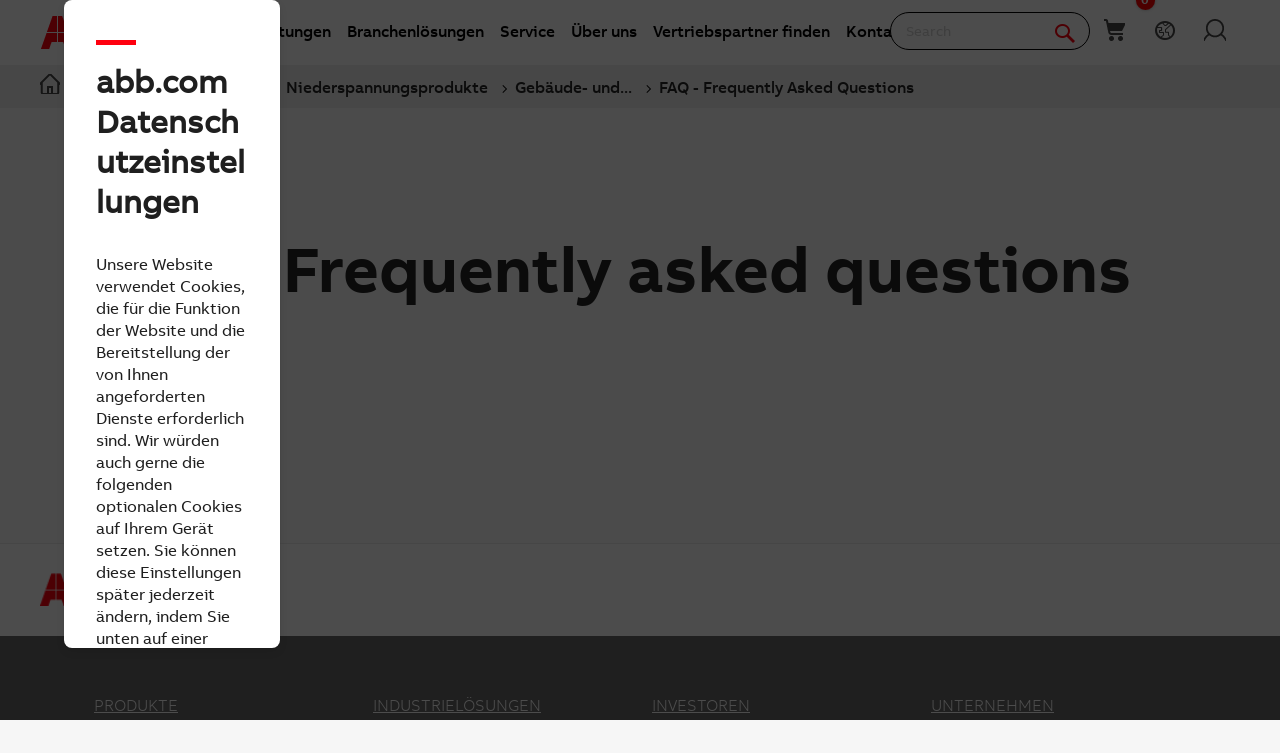

--- FILE ---
content_type: text/html; charset=utf-8
request_url: https://new.abb.com/low-voltage/de/produkte/gebaeudeautomation/support/faq
body_size: 17815
content:

<!DOCTYPE html>
<!--[if IE 7]>                 <html lang="de" class="no-js lt-ie10 lt-ie9 lt-ie8 ie7"> <![endif]-->
<!--[if IE 8]>                 <html lang="de" class="no-js lt-ie10 lt-ie9 ie8"> <![endif]-->
<!--[if IE 9]>                 <html lang="de" class="no-js lt-ie10 ie9"> <![endif]-->
<!--[if (gt IE 9)|(!IE)]><!-->
<html lang="de">
<!--<![endif]-->

<head><script type="text/javascript" src="/ruxitagentjs_ICA7NVfqrux_10329260115094557.js" data-dtconfig="rid=RID_1382240377|rpid=566367859|domain=abb.com|reportUrl=/rb_bf39360wnj|app=df3cf8a6af3c1311|owasp=1|featureHash=ICA7NVfqrux|srsr=10000|rdnt=1|uxrgce=1|cuc=tsb4abfy|mel=100000|expw=1|dpvc=1|lastModification=1769527776474|postfix=tsb4abfy|tp=500,50,0|srbbv=2|agentUri=/ruxitagentjs_ICA7NVfqrux_10329260115094557.js"></script><script type="text/javascript" src="/WebResource.axd?d=DzHrpQl5URXarFHAtrmzFi8Df16IdG9hNWzUlp6P7fQDaBlGvnlPty1I1572xX-pWqUBl3mzByYa1BdbCdCQqGyLtVDSfQevgAdw5rtHtFBLlFn01k43u9NN3Ia1fxD0qQ-2e0zmZxTnSlvXP2lrXa8RPPUM1c4Vl3sxM_D9cFLs_d1L423omUP25H7rCyS60&amp;t=639041571240000000">

</script><script>document.addEventListener('CassieTemplateInitialized', () => { (function(w,d,s,l,i){w[l]=w[l]||[];w[l].push({'gtm.start':new Date().getTime(),event:'gtm.js'});var f=d.getElementsByTagName(s)[0],j=d.createElement(s),dl=l!='dataLayer'?'&l='+l:'';j.async=true;j.src='https://www.googletagmanager.com/gtm.js?id='+i+dl;f.parentNode.insertBefore(j,f);})(window,document,'script','dataLayer','GTM-PVBPDH'); });</script>
                    
      <script type="text/javascript" src="https://www07.abb.com/cdn/v18.7/scripts/jqueryVersions.js"></script>

         <script src='https://www07.abb.com/cdn/javascript/layoutmobile.js?v=639041571080000000' type='text/javascript'></script>
        <link href='https://www07.abb.com/cdn/Fonts/zico-sans-hebrew/zico-sans-hebrew.css?v=639041571160000000' rel='stylesheet' type='text/css'>
        <link href='https://www07.abb.com/cdn/Fonts/abbvoice-korean/abbvoice-korean.css?v=639041571140000000' rel='stylesheet' type='text/css'>
        <script src='https://www07.abb.com/cdn/Cookie/cassie_cookie.js?v=639041571080000000' type='text/javascript'></script>
        
            <script>
                loadScriptWithFallback({
                    widgetProfileId: 2,
                    languageCode: 'de',
                    licenseKey: '0A4C10A0-E26B-4342-87BD-82538D90137C',
                    region: 'irl',
                    environment: 'production',
                    crossDomainConsent: true,
                });
                window.pisSearchUrl = "https://external.productinformation.abb.com/PisWebApi/v1/";
            </script>
        
         <script src="https://assets.adobedtm.com/3f582187d63b/1e168dfae5a1/launch-38768eadc2c2.min.js" async></script>
     
    <style type="text/css">
        
         @font-face{
            font-family:'ABBVoice';
                src:url('https://www07.abb.com/cdn/Fonts/abbvoice/ABBvoice_W_Rg.eot');
                src:url('https://www07.abb.com/cdn/Fonts/abbvoice/ABBvoice_W_Rg.eot?#iefix') format('embedded-opentype'),
                    url('https://www07.abb.com/cdn/Fonts/abbvoice/ABBvoice_W_Rg.woff2') format('woff2'),
                    url('https://www07.abb.com/cdn/Fonts/abbvoice/ABBvoice_W_Rg.woff') format('woff')
            } 
    </style>
    <meta http-equiv="X-UA-Compatible" content="IE=edge,chrome=1,charset=utf-8,text/html" /><meta name="viewport" content="width=device-width, initial-scale=1.0, maximum-scale=1.0" /><title>
	FAQ - Frequently Asked Questions - Gebäude- und Hausautomatisierungslösungen | Support | ABB
</title>
        <link rel="alternate" hreflang="x-default" href="https://new.abb.com/low-voltage/products/building-automation/support/faq" />
<link rel="alternate" hreflang="de" href="https://new.abb.com/low-voltage/de/produkte/gebaeudeautomation/support/faq" />
<link rel="alternate" hreflang="it" href="https://new.abb.com/low-voltage/it/prodotti/home-automation/support/faq" />
<link rel="alternate" hreflang="es" href="https://new.abb.com/low-voltage/es/productos/automatizacion-viviendas-edificios/soporte/faq" />
<link rel="alternate" hreflang="fr" href="https://new.abb.com/low-voltage/fr/produits/home-and-building-automation/support/questions-frequentes" />
<link rel="alternate" hreflang="tr" href="https://new.abb.com/low-voltage/tr/products/akilli-bina-cozumleri/support/sss" />
<link rel="alternate" hreflang="zh" href="https://new.abb.com/low-voltage/zh/products/building-automation/support/FAQ-frequently-asked-questions" />
<link rel="alternate" hreflang="de-CH" href="https://new.abb.com/low-voltage/de-ch/produkte/haus-und-gebaeudeautomation/support/faq---frequently-asked-questions" />
<link rel="alternate" hreflang="it-CH" href="https://new.abb.com/low-voltage/it-ch/prodotti/home-and-building-automation/support/faq-domande-più-frequenti" />
<link rel="alternate" hreflang="fr-CH" href="https://new.abb.com/low-voltage/fr-ch/produits/home-and-building-automation/support/faq---foire-aux-questions" />
<link rel="alternate" hreflang="fr-BE" href="https://new.abb.com/low-voltage/fr-be/produits/home-and-building-automation/support/questions-frequentes" />

         <link rel="stylesheet" type="text/css" href="https://www07.abb.com/cdn/v18.7/css/min.css" />
        <meta name="build" content="2026.0116.1044.1 - BN=local-build, BM=-961060367"/>
        <meta name="timestamp" content="2026-01-30  20:32:48.8"/>
        <meta name="cidpath" content="9AAC189141,9AAC910006"/>
        <link href="/Sitefinity/WebsiteTemplates/AbbBranding/App_Scripts/fifa/components/navigation/navigation.min.css?v=639041571080000000" rel="stylesheet" type="text/css">
    <link rel="icon" href="/cdn/img/favicon.ico" type="image/x-icon" /><link rel="shortcut icon" href="/cdn/img/favicon.ico" type="image/x-icon" /><link rel="icon" type="image/png" sizes="16x16" href="/cdn/img/favicon16-web.png" /><link rel="icon" type="image/png" sizes="32x32" href="/cdn/img/favicon32-web.png" /><link rel="apple-touch-icon-precomposed" sizes="114x114" href="/cdn/img/favicon114_retina.png" /><link rel="apple-touch-icon-precomposed" sizes="72x72" href="/cdn/img/favicon72-ipad.png" /><link rel="apple-touch-icon-precomposed" href="/cdn/img/favicon57-iphone.png" />

    <script>

        var jsLibs = [];
        function isBackend() { return document.getElementsByTagName("body")[0].className.match(/sfPageEditor/) && (typeof requirejs !== 'undefined'); }
        function widgetInit(widget, callback) { if (isBackend()) { callback = callback || function () { }; require([widget], function () { callback(); }); } }
        function dragDropCallback(callback) { if (isBackend()) { callback(); } }
    </script>    
    
        <script>
            var _gaq = _gaq || [];
            function TimeTracker(a, b, c) { return this.MAX_TIME = 6e5, this.category = a, this.variable = b, this.label = c ? c : void 0, this.startTime, this.elapsedTime, this.isDebug = !0, this } TimeTracker.prototype = { startTime: function () { return this.startTime = (new Date).getTime(), this }, endTime: function () { return this.elapsedTime = (new Date).getTime() - this.startTime, this }, debug: function (a) { return this.isDebug = void 0 == a ? !0 : a, this }, send: function (a, b) { if (a = a || this.variable, b = b || this.label, 0 < this.elapsedTime && this.elapsedTime < this.MAX_TIME) { var c = ["_trackTiming", this.category, a, this.elapsedTime, b]; this.isDebug && (c.push(100), window.console && window.console.log && console.log(c)), window._gaq.push(c) } return this } }, window.tt = new TimeTracker("Page", "General Timing"), window.tt.startTime();

            window.atctSettings = {"enableCart":true,"showCartCookieName":"showCart","host":"https://ace.abb.com","getCartOnInit":false,"previewCss":"https://www.abb.com/Sitefinity/WebsiteTemplates/AbbBranding/App_Scripts/requirejs-libs/cart/cartpreviews.css"};
            window.seoSettings = {"enableBreadcrumbSnippet":true};

        </script>
    
    <!--[if lt IE 9]>
        <script type="text/javascript" src="https://www07.abb.com/cdn/v18.7/scripts/min.html5shiv.js"></script>
    <![endif]-->
    
        <script type="text/javascript" data-pin="" src="https://www07.abb.com/cdn/v18.7/scripts/min.head.js"></script>
    
    <link href="/Sitefinity/WebsiteTemplates/AbbBranding/App_Scripts/fifa/components/icons/icons.min.css?v=639041571080000000" rel="stylesheet" type="text/css">
    <link href="/Sitefinity/WebsiteTemplates/AbbBranding/App_Scripts/fifa/components/abbicons-font/abbicons-font.min.css?v=639041571080000000" rel="stylesheet" type="text/css">
    <link href="/Sitefinity/WebsiteTemplates/AbbBranding/App_Scripts/fifa/components/icomoon-font/icomoon-font.min.css?v=639041571080000000" rel="stylesheet" type="text/css">
    <link href="/Sitefinity/WebsiteTemplates/AbbBranding/App_Scripts/fifa/components/reveal/reveal.min.css?v=639041571080000000" rel="stylesheet" type="text/css">
    <link href="/Sitefinity/WebsiteTemplates/AbbBranding/App_Scripts/fifa/components/frame/frame.min.css?v=639041571080000000" rel="stylesheet" type="text/css">
    <link href="/Sitefinity/WebsiteTemplates/AbbBranding/App_Scripts/fifa/components/sections/sections.min.css?v=639041571080000000" rel="stylesheet" type="text/css">
    <link href="/Sitefinity/WebsiteTemplates/AbbBranding/App_Scripts/fifa/components/tabs/tabs.min.css?v=639041571080000000" rel="stylesheet" type="text/css">
    <link href="/Sitefinity/WebsiteTemplates/AbbBranding/App_Scripts/fifa/components/typography/typography.min.css?v=639041571080000000" rel="stylesheet" type="text/css">
    <link href="/Sitefinity/WebsiteTemplates/AbbBranding/App_Scripts/fifa/components/foundation-global/foundation-global.min.css?v=639041571080000000" rel="stylesheet" type="text/css">
    <script src="/Sitefinity/WebsiteTemplates/AbbBranding/App_Scripts/fifa/bower_components/jquery/dist/jquery.min.js?v=639041571080000000" type="text/javascript"></script>
    <script src="/Sitefinity/WebsiteTemplates/AbbBranding/App_Scripts/fifa/components/jquery-custom/jquery-custom.min.js?v=639041571080000000" type="text/javascript"></script>
    
   
        <link rel="stylesheet" type="text/css" href="https://www07.abb.com/cdn/v18.7/css/min-head.css" />
   
        <meta class="elastic" name="content_language" content="de" />
<meta class="elastic" name="content_type" content="Webpage" />
<meta class="elastic" name="company_brand" content="ABB" />
<meta class="elastic" name="theme" content="Product or solution information" />
<meta class="elastic" name="content_site" content="Abbcom" />

    <meta property="og:title" content="FAQ - Frequently Asked Questions" /><meta property="og:description" content="Unser neues FAQ-Tool ist jetzt online. Mit diesem Service bieten wir Ihnen eine neue und schnelle Supportfunktion zu unserem Produktangebot." /><meta property="og:type" content="website" /><meta property="og:site_name" content="Low Voltage Products" /><script type="text/javascript">
var _getCookie = function getCookie(cookieName) {
    var name = cookieName + "=";
    var ca = document.cookie.split(';');
    for (var i = 0; i < ca.length; i++) {
        var c = ca[i];
        while (c.charAt(0) == ' ') c = c.substring(1);
        if (c.indexOf(name) == 0) return c.substring(name.length, c.length);
    }
    return "";
}
</script><script type="text/javascript" src="https://code.jquery.com/jquery-1.12.4.min.js"></script><meta property="og:url" content="https://new.abb.com/low-voltage/de/produkte/gebaeudeautomation/support/faq" /><link rel="canonical" href="https://new.abb.com/low-voltage/de/produkte/gebaeudeautomation/support/faq" /><script type="application/json" id="sf-insight-metadata">
	{"contentMetadata":"{\"Id\":\"d1557be9-c1f4-63c0-9537-ff0000433538\",\"ContentType\":\"Page\",\"Title\":\"FAQ - Frequently Asked Questions\",\"CanonicalTitle\":\"FAQ - Frequently asked questions\",\"Language\":\"de\",\"CreatedOn\":\"2016-10-25T09:01:27.643Z\",\"ModifiedOn\":\"2021-11-15T09:23:07.78Z\",\"SiteId\":\"d1f117e2-c1f4-63c0-9537-ff0000433538\",\"SiteName\":\"Low Voltage Products\",\"PageHierarchies\":[{\"Id\":\"6c5483f3-c1f4-63c0-9537-ff0000433538\",\"Title\":\"ABB\",\"Parent\":{\"Id\":\"6d4e83f3-c1f4-63c0-9537-ff0000433538\",\"Title\":\"company brand\"}},{\"Id\":\"cc9485f3-c1f4-63c0-9537-ff0000433538\",\"Title\":\"en\",\"Parent\":{\"Id\":\"334483f3-c1f4-63c0-9537-ff0000433538\",\"Title\":\"content language\"}},{\"Id\":\"9a4f83f3-c1f4-63c0-9537-ff0000433538\",\"Title\":\"Product or solution information\",\"Parent\":{\"Id\":\"ab4e83f3-c1f4-63c0-9537-ff0000433538\",\"Title\":\"theme\"}},{\"Id\":\"6b6483f3-c1f4-63c0-9537-ff0000433538\",\"Title\":\"Webpage\",\"Parent\":{\"Id\":\"034e83f3-c1f4-63c0-9537-ff0000433538\",\"Title\":\"content type\"}}],\"PageId\":\"d1557be9-c1f4-63c0-9537-ff0000433538\"}","videosMetadata":"[]"}
</script><script type="application/json" id="sf-insight-settings">
	{"apiServerUrl":"https://nl-api.insight.sitefinity.com","apiKey":"2b29e50b-50e1-5ee5-239a-03edf78e6aa4","applicationName":"Website","trackingCookieDomain":"","keepDecTrackingCookieOnTrackingConsentRejection":false,"slidingExpirationForTrackingCookie":false,"maxAgeForTrackingCookieInDays":365,"trackYouTubeVideos":true,"crossDomainTrackingEntries":["edit.abb.com","edit.abb.com/it","edit.abb.com/es","edit.abb.com/gr","edit.abb.com/fr","edit.abb.com/pt","edit.abb.com/hr","edit.abb.com/rs","edit.abb.com/us","edit.abb.com/ca","edit.abb.com/br","edit.abb.com/indian-subcontinent","edit.abb.com/middle-east","edit.abb.com/bg","edit.abb.com/cz","edit.abb.com/ch","edit.abb.com/pl","edit.abb.com/ro","edit.abb.com/de","edit.abb.com/cn","edit.abb.com/jp","edit.abb.com/kr","edit.abb.com/tw","edit.abb.com/no","edit.abb.com/se","edit.abb.com/fi","edit.abb.com/uk","edit.abb.com/dk","edit.abb.com/benelux","edit.abb.com/lv","edit.abb.com/ee","edit.abb.com/ie","edit.abb.com/kz","edit.abb.com/lt","edit.abb.com/at","edit.abb.com/sk","edit.abb.com/si","edit.abb.com/hu","edit.abb.com/mx","edit.abb.com/sg","edit.abb.com/nz","edit.abb.com/au","edit.abb.com/id","edit.abb.com/my","edit.abb.com/ph","edit.abb.com/th","edit.abb.com/vn","edit.abb.com/africa","edit.abb.com/south-america","edit.abb.com/low-voltage","edit.abb.com/medium-voltage","edit.abb.com/drives","edit.abb.com/power-generation","edit.abb.com/products/robotics","edit.abb.com/marine","edit.abb.com/oil-and-gas","edit.abb.com/products/measurement-products","edit.abb.com/water","edit.abb.com/motors-generators","edit.abb.com/ports","edit.abb.com/safety","edit.abb.com/control-systems","edit.abb.com/industrial-software","edit.abb.com/ev-charging","edit.abb.com/ups","edit.abb.com/tr","edit.abb.com/food-beverage","edit.abb.com/buildings","edit.abb.com/power-converters-inverters","edit.abb.com/chemical","edit.abb.com/mining","edit.abb.com/central-america-caribbean","edit.abb.com/power-electronics","edit.abb.com/plc","edit.abb.com/smartlinks","edit.abb.com/process-automation","edit.abb.com/pulp-paper","edit.abb.com/metals","edit.abb.com/cement","edit.abb.com/il","edit.abb.com/mn","edit.abb.com/service","edit.abb.com/windpower","edit.abb.com/life-sciences","edit.abb.com/printing","edit.abb.com/events","edit.abb.com/railway","edit.abb.com/solar","edit.abb.com/data-centers","edit.abb.com/channel-partners","edit.abb.com/control-rooms","new.abb.com/locations","edit.abb.com/offerings","edit.abb.com/news","edit.abb.com/bd","edit.abb.com/contact","edit.abb.com/search","edit.abb.com/privacy-policy","edit.abb.com/privacy-notice","edit.abb.com/engagementsurvey","edit.abb.com/privacy","edit.abb.com/electric-drivetrains","edit.abb.com/battery","edit.abb.com/ability-building-solutions","edit.abb.com/headerfooter"],"strategy":"Persist|True","docsHrefTestExpressions":[".*\\/docs\\/.+\\.{1}.+((\\?|\\\u0026)sfvrsn=.+){1}$",".+((\\?|\\\u0026)sf_dm_key=.+){1}$"],"sessionLengthInMinutes":30,"trackVimeoVideos":true,"useSecureCookies":true}
</script><script type="text/javascript" src="/WebResource.axd?d=[base64]&amp;t=639041571240000000">

</script><script src="https://cdn.insight.sitefinity.com/sdk/sitefinity-insight-client.min.3.1.44.js" crossorigin="" async="async">

</script><link href="/Telerik.Web.UI.WebResource.axd?d=PMrIT5dOWaVYIcpFWUE4nGljqAWZn0MXy8DyZF_FSY0kgTJKQhJJJpUrQTIRp1w1ExMW8otN0GWUCzJyGh4RTyaVlHrE4NXB4e--8rHCW-o4MLlKyU44QZfKqUvwGU2N0&amp;t=638841126637275692&amp;compress=0&amp;_TSM_CombinedScripts_=%3b%3bTelerik.Sitefinity.Resources%2c+Version%3d15.4.8600.0%2c+Culture%3dneutral%2c+PublicKeyToken%3db28c218413bdf563%3ade%3ae647afeb-76be-4c17-a018-38c848f4e9f4%3a7a90d6a" type="text/css" rel="stylesheet" /><link href="/Sitefinity/WebsiteTemplates/AbbBranding/App_Themes/Empty/global/empty.css?v=639041571160000000" type="text/css" rel="stylesheet" /><meta name="description" content="Unser neues FAQ-Tool ist jetzt online. Mit diesem Service bieten wir Ihnen eine neue und schnelle Supportfunktion zu unserem Produktangebot." /><meta name="keywords" content="FAQ, online, Service, Supportfunktion, Produktangebot, Hilfe, schnell" /></head>

<body id="PublicWrapper" class="abbPage sfPublicWrapper roboticsClass">
 <script type="text/javascript">
     $(document).ready(function () {
         if (!window.location.href.includes('products')) {
             if (document.querySelector('link[rel="canonical"]')) {
                 document.querySelector('link[rel="canonical"]').setAttribute("href", window.location.href);
             }
         };
     });
 </script>
    
        <input id="CurrentCultureName" type="hidden" value="de" />
        <input id="CurrentSiteContext" type="hidden" value="low-voltage" />
        <input id="TemporaryCareers_CurrentCultureTwoLetterName" type="hidden" value="de" />
        <input id="CID" type="hidden" value="9AAC189141" />
    

     <form method="post" action="./faq" id="ctl02" class="templateForm">
<div class="aspNetHidden">
<input type="hidden" name="ctl34_TSM" id="ctl34_TSM" value="" />
<input type="hidden" name="ctl35_TSSM" id="ctl35_TSSM" value="" />
<input type="hidden" name="__EVENTTARGET" id="__EVENTTARGET" value="" />
<input type="hidden" name="__EVENTARGUMENT" id="__EVENTARGUMENT" value="" />
<input type="hidden" name="__VIEWSTATE" id="__VIEWSTATE" value="OOtm+6CLwszyTWjCjHiANzF1A2DkgZsT/fj3qP7AvYw+Q8OiFyXwHp0icsoMS5RhOKGLmkebeGu9GeQ+3ffZQxrM6Rbtf/pjwp1RSiqctE8=" />
</div>

<script type="text/javascript">
//<![CDATA[
var theForm = document.forms['ctl02'];
if (!theForm) {
    theForm = document.ctl02;
}
function __doPostBack(eventTarget, eventArgument) {
    if (!theForm.onsubmit || (theForm.onsubmit() != false)) {
        theForm.__EVENTTARGET.value = eventTarget;
        theForm.__EVENTARGUMENT.value = eventArgument;
        theForm.submit();
    }
}
//]]>
</script>


<script src="/WebResource.axd?d=pynGkmcFUV13He1Qd6_TZBBVpBCnsTOLeWhafdNeY27y1yAEfCux2PIVaHgvCu_9R_tDSUieRgQ5SKiwF2HTkg2&amp;t=638945763649044494" type="text/javascript"></script>


<script type="text/javascript">
//<![CDATA[
var __cultureInfo = {"name":"de","numberFormat":{"CurrencyDecimalDigits":2,"CurrencyDecimalSeparator":",","IsReadOnly":true,"CurrencyGroupSizes":[3],"NumberGroupSizes":[3],"PercentGroupSizes":[3],"CurrencyGroupSeparator":".","CurrencySymbol":"€","NaNSymbol":"NaN","CurrencyNegativePattern":8,"NumberNegativePattern":1,"PercentPositivePattern":0,"PercentNegativePattern":0,"NegativeInfinitySymbol":"-∞","NegativeSign":"-","NumberDecimalDigits":2,"NumberDecimalSeparator":",","NumberGroupSeparator":".","CurrencyPositivePattern":3,"PositiveInfinitySymbol":"∞","PositiveSign":"+","PercentDecimalDigits":2,"PercentDecimalSeparator":",","PercentGroupSeparator":".","PercentSymbol":"%","PerMilleSymbol":"‰","NativeDigits":["0","1","2","3","4","5","6","7","8","9"],"DigitSubstitution":1},"dateTimeFormat":{"AMDesignator":"","Calendar":{"MinSupportedDateTime":"\/Date(-62135596800000)\/","MaxSupportedDateTime":"\/Date(253402297199999)\/","AlgorithmType":1,"CalendarType":1,"Eras":[1],"TwoDigitYearMax":2029,"IsReadOnly":true},"DateSeparator":".","FirstDayOfWeek":1,"CalendarWeekRule":2,"FullDateTimePattern":"dddd, d. MMMM yyyy HH:mm:ss","LongDatePattern":"dddd, d. MMMM yyyy","LongTimePattern":"HH:mm:ss","MonthDayPattern":"d. MMMM","PMDesignator":"","RFC1123Pattern":"ddd, dd MMM yyyy HH\u0027:\u0027mm\u0027:\u0027ss \u0027GMT\u0027","ShortDatePattern":"dd.MM.yyyy","ShortTimePattern":"HH:mm","SortableDateTimePattern":"yyyy\u0027-\u0027MM\u0027-\u0027dd\u0027T\u0027HH\u0027:\u0027mm\u0027:\u0027ss","TimeSeparator":":","UniversalSortableDateTimePattern":"yyyy\u0027-\u0027MM\u0027-\u0027dd HH\u0027:\u0027mm\u0027:\u0027ss\u0027Z\u0027","YearMonthPattern":"MMMM yyyy","AbbreviatedDayNames":["So","Mo","Di","Mi","Do","Fr","Sa"],"ShortestDayNames":["So","Mo","Di","Mi","Do","Fr","Sa"],"DayNames":["Sonntag","Montag","Dienstag","Mittwoch","Donnerstag","Freitag","Samstag"],"AbbreviatedMonthNames":["Jan","Feb","Mrz","Apr","Mai","Jun","Jul","Aug","Sep","Okt","Nov","Dez",""],"MonthNames":["Januar","Februar","März","April","Mai","Juni","Juli","August","September","Oktober","November","Dezember",""],"IsReadOnly":true,"NativeCalendarName":"Gregorianischer Kalender","AbbreviatedMonthGenitiveNames":["Jan","Feb","Mrz","Apr","Mai","Jun","Jul","Aug","Sep","Okt","Nov","Dez",""],"MonthGenitiveNames":["Januar","Februar","März","April","Mai","Juni","Juli","August","September","Oktober","November","Dezember",""]},"eras":[1,"n. Chr.",null,0]};//]]>
</script>

<script src="/Telerik.Web.UI.WebResource.axd?_TSM_HiddenField_=ctl34_TSM&amp;compress=2&amp;_TSM_CombinedScripts_=%3b%3bSystem.Web.Extensions%2c+Version%3d4.0.0.0%2c+Culture%3dneutral%2c+PublicKeyToken%3d31bf3856ad364e35%3ade%3aa8328cc8-0a99-4e41-8fe3-b58afac64e45%3aea597d4b%3ab25378d2%3bTelerik.Sitefinity.Resources%3ade%3ae647afeb-76be-4c17-a018-38c848f4e9f4%3a924d9595" type="text/javascript"></script>
<script src="/cdn/javascript/Megamenu/megaMenu.min.js?v=639041571140000000" type="text/javascript"></script>
<script src="/cdn/javascript/Megafooter/megaFooter.min.js?v=639041571140000000" type="text/javascript"></script>
<div class="aspNetHidden">

	<input type="hidden" name="__VIEWSTATEGENERATOR" id="__VIEWSTATEGENERATOR" value="2736451E" />
</div><script type="text/javascript">
//<![CDATA[
Sys.WebForms.PageRequestManager._initialize('ctl00$ctl34', 'ctl02', [], [], [], 90, 'ctl00');
//]]>
</script>
<input type="hidden" name="ctl00$ctl34" id="ctl34" />
<script type="text/javascript">
//<![CDATA[
Sys.Application.setServerId("ctl34", "ctl00$ctl34");
Sys.Application._enableHistoryInScriptManager();
//]]>
</script>

        <div class="backendWrapper">
            






             <section class="templateHeaderSection">
                 <header data-elastic-exclude class="abb-page__header abb-page__header--sticky floating-header">
                <nav class="abb-nav headerWrapperInner" data-abb-navigation="" data-tracking-category="Flyout" data-tracking-enabled="true">
                    <div class=" abb-nav__head">
                        <a class="abb-page__header__logo-simple" href="/" tabindex="1" title="ABB logo"></a>
                        <div class="display__none abb-nav__flex">
                            <a class="abb-nav__button" href="#" id="cardIconM">
                                <span class="abb-nav__button__icon abb-icon abb-icon-shoping__list"></span>
                                <span class="cart-count-mobile" id="cartCount">0</span>
                            </a>
                            <a class="abb-nav__button" data-open="language-selector-container">
                                <span class="abb-nav__button__icon abb-icon abb-icon__earth"></span>
                            </a>
                            
                                <a class="abb-nav__button" href="https://myportal.abb.com/welcome">
                                    <span class="abb-nav__button__icon abb-icon abb-icon__lock"></span>
                                </a>
                            
                        </div>
                        <span class="abb-nav__menu-button" data-tracking-action="Flyout tab opened" data-tracking-label="Navigate"></span>
                    </div>
                    <div class="abb-nav__menu">

                        


    <script>
       document.addEventListener(
       "event_created_csSelectedCountry",
       (e) => {
           var countryCode = $.cookie('csSelectedCountry');

           var href = $('.topMenuWhereToBuyLink').attr('href');
           $('.topMenuWhereToBuyLink').attr('href', href + countryCode);
       },
       false,
    );
    </script>



<div class="megaMenu_topMenuContainer">
    <ul class="megaMenu">
            <li class="noLink" data-click-count="0"><a>Produkte und Leistungen</a><span class="megaMenu_topMenuSVG"><svg style="vertical-align:middle" width="9" height="14" viewBox="0 0 9 14" fill="none" xmlns="http://www.w3.org/2000/svg"><path fill-rule="evenodd" clip-rule="evenodd" d="M5.58586 7L0.292969 1.70711L1.70718 0.292892L8.41429 7L1.70718 13.7071L0.292969 12.2929L5.58586 7Z" fill="#262626" /></svg></span></li>
            <li class="noLink" data-click-count="0"><a>Branchenl&#246;sungen</a><span class="megaMenu_topMenuSVG"><svg style="vertical-align:middle" width="9" height="14" viewBox="0 0 9 14" fill="none" xmlns="http://www.w3.org/2000/svg"><path fill-rule="evenodd" clip-rule="evenodd" d="M5.58586 7L0.292969 1.70711L1.70718 0.292892L8.41429 7L1.70718 13.7071L0.292969 12.2929L5.58586 7Z" fill="#262626" /></svg></span></li>
            <li class="noLink" data-click-count="0"><a>Service</a><span class="megaMenu_topMenuSVG"><svg style="vertical-align:middle" width="9" height="14" viewBox="0 0 9 14" fill="none" xmlns="http://www.w3.org/2000/svg"><path fill-rule="evenodd" clip-rule="evenodd" d="M5.58586 7L0.292969 1.70711L1.70718 0.292892L8.41429 7L1.70718 13.7071L0.292969 12.2929L5.58586 7Z" fill="#262626" /></svg></span></li>
            <li class="hasLink"><a href="https://new.abb.com/de/ueber-uns">&#220;ber uns</a></li><!--About us commented-->
            <li class="hasLink"><a class="topMenuWhereToBuyLink" href="https://new.abb.com/channel-partners/search#country=">Vertriebspartner finden</a></li><!--Where to buy-->
            <li class="hasLink"><a href="https://new.abb.com/de/ueber-uns/contact-center">Kontakt</a></li><!--Contact Us-->
            <li class="hasLink"><a href="https://careers.abb/dach/de">Karriere</a></li><!--Careers commented -->
    </ul>

    <div data-PageName="/headerfooter/header/lowvoltage-megamenu" class="megaMenudataLoad"></div>

</div>







                         
                        <div class="abb-nav__quick-buttons">
                            <div class="abb-search-bar" data-abb-search-bar="0yonhn-abb-search-bar">
                                <input abb_search_query_textfield=""  class="abb-search-bar__input" id="search" name="q" placeholder="Search" data-placeholder-initial-text="Search" data-placeholder-changed-text="Type search" tabindex="0" type="text" value="" autocomplete="off" />
                                <div class="forSearchPage" data-forSearchPage="0">
                                    <input abb_search_submit_button="" class="abb-search-bar__submit" type="button" value="" />                          
                                    <span class="abb-search-bar__clear">
                                        <img class="abb-icon abb-icon__clear" alt="clear" src="/cdn/img/Autosuggestion/errorcircle.png"/>
                                    </span>
                                    <span class="abb-search-bar__line">
                                        <svg width="1" height="23" viewBox="0 0 1 23" fill="none" xmlns="http://www.w3.org/2000/svg">
                                            <line x1="0.5" y1="-2.18557e-08" x2="0.500001" y2="23" stroke="#979797"/>
                                        </svg>
                                    </span>
                                    <span class="abb-search-bar__icon">
                                        <span class="abb-icon abb-icon__search"></span>
                                    </span>                               
                                </div>
                            </div>
                            <div class="abb-search-autosuggestion">
                                        <div class="abb-search-autosuggestion-contents">
                                            <div class="abb-search-autosuggestion-elastic">
                                                 <div>Suggestions</div>
                                                <div class="abb-search-autosuggestion-elastic-contents" data-nosuggestionmessage="There are no suggestion in Pages for the word your searching for." data-somethingwentwrong-Suggestion="Something went wrong for Pages Suggestion"></div>
                                            </div>
                                            <div class="abb-search-autosuggestion-products">
                                                 <div>Products</div>
                                                 <div class="abb-search-autosuggestion-products-contents" data-noproductsmessage="There are no suggestion in Products for the word your searching for." data-somethingwentwrong-Products="Something went wrong for Products Suggestion"></div>
                                                 <a class="abb-search-seeMoreProductsLink" href="#">See more products</a>
                                            </div>
                                         </div>
                            </div>
                            <div class="abb-cart-preview">
                                
                                    <div class="abb-cart-preview-header">
                                        Shopping list preview
                                    </div>
                                
                                
                                    <div class="abb-cart-preview-contents"
                                         data-empty-message="Shopping list empty">
                                    </div>
                                
                            </div>
                            <div class="abb-search-trending" style="display:none;">
                                 <div class="abb-trending-label">Trending</div>
                                 <div class="abb-search-trending-contents"></div>
                            </div>
                            <div class="display__desktop">
                                <a class="abb-nav__button" href="#" id="cardIconD">
                                <span class="abb-nav__button__icon abb-icon abb-icon-shoping__list"></span>
                                <span class="cart-count-desktop" id="cartCountDesktop">0</span>
                            </a>
                                <a class="abb-nav__button" data-open="language-selector-container">
                                    <span class="abb-nav__button__icon abb-icon abb-icon__earth"></span>
                                </a>
                                 
                                     <a class="abb-nav__button" href="https://myportal.abb.com/welcome">
                                        <span class="abb-nav__button__icon abb-icon abb-icon__lock"></span>
                                     </a>
                                 
                            </div>
                        </div>
                    </div>                   
                </nav>
                <div class="cmp-header__border"></div>
                


<style>
    .breadcrumb {
        background-color: rgb(240, 240, 240);
        width: 100%;
    }

    @media only screen and (max-width: 1000px) {
        .breadcrumb {
            display: none;
        }

            .breadcrumb ul {
                position: unset !important;
            }
    }

    .breadcrumb ul {
        position: absolute;
    }

        .breadcrumb ul li {
            position: relative;
        }

            .breadcrumb ul li .tooltiptext {
                visibility: hidden;
                width: max-content;
                position: absolute;
                z-index: 1;
                padding: 10px;
                font-weight: 400;
                font-size: 14px;
                line-height: 20px;
                color: #262626;
                background: #fff;
                box-shadow: 4px 4px 20px rgba(0, 0, 0, .25);
                border-radius: 8px;
                left: 10%;
            }

    .tooltip:hover .tooltiptext {
        visibility: visible;
    }
</style>
<div class="breadcrumb">
    <div class="RadSiteMap RadSiteMap_Default">
        <ul class="rsmFlow rsmLevel rsmOneLevel">

                                <li class="rsmItem sfBreadcrumbNavigation">
                                    <a title="Home" class="rsmLink" href="https://new.abb.com/de"><span class="home-icon"></span></a>
                                </li>
                                <li class="rsmItem sfBreadcrumbNavigation tooltip">
                                    <span class="breadcrumbNodeSeparator"></span>
                                    <a class="rsmLink" href="https://new.abb.com/de/produkte-und-leistungen">Produkte &amp; Leistungen</a>
                                    <div class="tooltiptext">Produkte &amp; Leistungen</div>
                                </li>
                                <li class="rsmItem sfBreadcrumbNavigation tooltip">
                                    <span class="breadcrumbNodeSeparator"></span>
                                    <a class="rsmLink" href="/low-voltage/de">Niederspannungsprodukte</a>
                                    <div class="tooltiptext">Niederspannungsprodukte</div>
                                </li>
                            <li class="rsmItem sfBreadcrumbNavigation tooltip">
                                <span class="breadcrumbNodeSeparator"></span>
                                <a class="rsmLink" href="/low-voltage/de/produkte/gebaeudeautomation">Geb&#228;ude- und Hausautomatisierungsl&#246;sungen</a>
                                <div class="tooltiptext">Geb&#228;ude- und Hausautomatisierungsl&#246;sungen</div>
                            </li>
                    <li class="rsmItem sfNoBreadcrumbNavigation tooltip" aria-current="page">
                        <span class="breadcrumbNodeSeparator"></span>
                        <a class="rsmLink" href="javascript: void(0)">
                            FAQ - Frequently Asked Questions
                        </a>
                        <div class="tooltiptext">FAQ - Frequently Asked Questions</div>
                    </li>
        </ul>
    </div>
</div>


<script>
    $(function () {
        //JS for Mobile View to show minimised view of the breadcrumbs
        if ($(window).width() <= 768) {
            if ($('.breadcrumb ul.rsmFlow').length > 0) {

                $('.breadcrumb ul.rsmFlow li:not(li:nth-last-of-type(2))').hide();
                $('.breadcrumb li:first-child').before('<li class="rsmItem sfBreadcrumbNavigation dot">...</li>');
                $('.breadcrumb ul.rsmFlow li').after("<br>");
                $(".breadcrumb br").css({ "display": "none" });

                $(document).on('click', 'li.dot', function () {
                    $('.breadcrumb ul.rsmFlow li:not(li:nth-last-of-type(2))').toggle();
                    $('.breadcrumb ul.rsmFlow li:first-child').show();
                    $('.breadcrumb ul.rsmFlow li:last-of-type').hide();
                    $(".breadcrumb br").toggle();
                    $('.breadcrumb ul.rsmFlow').toggleClass("addMargin");
                });
            }
        }

        //JS for truncating the li's if there is long text
        if ($(window).width() >= 767) {
            if ($('.breadcrumb ul.rsmFlow').length > 0) {

                //$('.breadcrumb').css('max-width', '65rem');
                $('.breadcrumb').css('width', '100% !important');
                $('.breadcrumb').css('position', 'unset');
                $('.breadcrumb').css('padding', '7px 40px');
                $('.breadcrumb').css('margin-top', '-2px');

                //get all the links
                var alllinks = $('.breadcrumb ul.rsmFlow li.rsmItem  a.rsmLink');
                var totallength = alllinks.length; //Get the total length of string

                //set length variable
                var length = 1;

                alllinks.each(function () {
                    //if length is 1 - then home skip it
                    if (length != 1) {

                        //if its the last one - logic to truncate the string
                        if (length == totallength) {
                            var originalText = $.trim($(this).text());  //truncate the space before and after
                            var charlength = originalText.length;

                            if (charlength >= 40) {
                                $(this).attr('data-link-title', originalText);
                                //call truncating function
                                $(this).text(cut(40));
                            }
                        }

                        //if not last then - add ... at the place of the link
                        else {
                            var originalText = $.trim($(this).text()); //truncate the space before and after
                            var charlength = originalText.length;

                            if (charlength >= 30) {
                                $(this).attr('data-link-title', originalText); //add data-attribute for link changed
                                //call truncating function
                                $(this).text(cut(30));
                            }
                        }
                    }
                    //increment the length variable
                    length++;
                });
            }
        }

        //Logic to truncate the string - #161407
        function cut(n) {
            return function textCutter(i, text) {
                text = text.trim();
                var short = text.substr(0, n);
                if (/^\S/.test(text.substr(n)))
                    return short.replace(/\s+\S*$/, "") + '...';
                return short;
            };
        }

    });
</script>

<script>
    $(window).on('load', function (e) {

        //change the bread crumb location in mobile and Tablet view
        if ((window.matchMedia('(max-device-width: 1000px)').matches)) {

            //check if breadcrumb is already there or not
            if ($('.abb-nav__menu').children('.breadcrumb').length > 0) {
            } else {

                let $el = $('.breadcrumb').clone();
                $('.breadcrumb').remove();
                $('.abb-nav__menu').prepend($el);
                $('.breacrumb').css("margin-top", "10px;");
                $('.breadcrumb').show();
            }
        }
    });
</script>
            </header>
              </section>

            <section class="templateMainSection">
                
<div class="lo_cols schemeWhite">
    <div class="lo_colsOut lo_1col_1_100">
        <div class="lo_colsIn lo_1col_1in_100">
            <div class="sf_cols">
                <div class="sf_colsOut sf_1col_1_100" style="">
                    <div id="Content_TCEE02B5C005_Col00" class="sf_colsIn sf_1col_1in_100" style="margin: 40px 0px 0px;"><div class="colorBgWrapperInner">
    <div class="sf_cols">
        <div class="sf_colsOut sf_1col_1_100">
            <!-- BEGIN CONTENT-->
            <div id="Content_TCEE02B5C006_Col00" class="sf_colsIn sf_1col_1in_100">




            <div  class="textContainer headline headline-cursor">
                <h1 class="tile-headline">FAQ - Frequently asked questions</h1>
            </div>

<script type="text/javascript" src="https://faq.abb-buildingautomation.com/iframe/js/iframeResizer.min.js"></script>

<script type="text/javascript">
$(document).ready(function(){
		$('#phpMyFAQ').iFrameResize();
	});
</script>

<iframe id="phpMyFAQ" src="https://faq.abb-buildingautomation.com/de/?lang=de" scrolling="no" style="border:0;width:100%"></iframe></div>
            <!-- END CONTENT-->
        </div>
    </div>
</div></div>
                </div>
            </div>
        </div>
    </div>
</div><div class="lo_cols t">
    <div class="lo_colsOut lo_1col_1_100">
        <div class="lo_colsIn lo_1col_1in_100">
            <div class="sf_cols">
                <div class="sf_colsOut sf_1col_1_100">
                    <div id="Content_T97430D44019_Col00" class="sf_colsIn sf_1col_1in_100 layout12"></div>
                </div>
            </div>
        </div>
    </div>
</div>
<div >
    <div class="sfContentBlock sf-Long-text" ><div id="language-selector-container" data-abb-reveal="" class="abb-reveal abb-reveal--large" data-elastic-exclude=""><span class="abb-heading-2">Select region / language</span>
 <ul id="language-selector" data-abb-tabs="" class="abb-tabs"><li class="abb-tabs__title abb-tabs--is-active"><a data-sf-ec-immutable="" href="#languages_europe">Europe</a></li><li class="abb-tabs__title"><a data-sf-ec-immutable="" href="#languages_americas">Americas</a></li><li class="abb-tabs__title"><a data-sf-ec-immutable="" href="#languages_middle-east-and-africa">Middle East and Africa</a></li><li class="abb-tabs__title"><a data-sf-ec-immutable="" href="#languages_asia-and-oceania">Asia and Oceania</a></li></ul><div data-abb-tabs-content="language-selector" class="abb-tabs__content"><div id="languages_europe" class="abb-tabs__content__panel abb-tabs--is-active"><ul data-abb-section="" class="abb-list--unstyled abb-list--margined abb-section abb-section--three-columns-flow"><li><span>Global</span> - <a data-sf-ec-immutable="" href="https://global.abb">English</a></li><li><span>Austria</span> - <a href="https://new.abb.com/at" data-sf-ec-immutable="">German</a></li><li><span>Belgium</span> - <a href="https://new.abb.com/benelux" data-sf-ec-immutable="">Dutch</a> | <a href="https://new.abb.com/benelux/fr" data-sf-ec-immutable="">French</a></li><li><span>Bulgaria</span> - <a href="https://new.abb.com/bg" data-sf-ec-immutable="">Bulgarian</a></li><li><span>Croatia</span> - <a href="https://new.abb.com/hr" data-sf-ec-immutable="">Croatian</a></li><li><span>Czech Republic</span> - <a href="https://new.abb.com/cz" data-sf-ec-immutable="">Czech</a> </li><li><span>Denmark</span> - <a href="https://new.abb.com/dk" data-sf-ec-immutable="">Danish</a></li><li><span>Estonia</span> - <a href="https://new.abb.com/ee" data-sf-ec-immutable="">Estonian</a></li><li><span>Finland</span> - <a href="https://new.abb.com/fi" data-sf-ec-immutable="">Finnish</a></li><li><span>France</span> - <a href="https://new.abb.com/fr" data-sf-ec-immutable="">French</a></li><li><span>Germany</span> - <a href="https://new.abb.com/de" data-sf-ec-immutable="">German</a></li><li><span>Greece</span> - <a href="https://new.abb.com/gr" data-sf-ec-immutable="">Greek</a></li><li><span>Hungary</span> - <a href="https://new.abb.com/hu" data-sf-ec-immutable="">Hungarian</a></li><li><span>Ireland</span> - <a href="https://new.abb.com/ie" data-sf-ec-immutable="">English</a></li><li><span>Italy</span> - <a href="https://new.abb.com/it" data-sf-ec-immutable="">Italian</a></li><li><span>Latvia</span> - <a href="https://new.abb.com/lv" data-sf-ec-immutable="">Latvian</a></li><li><span>Lithuania</span> - <a href="https://new.abb.com/lt" data-sf-ec-immutable="">Lithuanian</a></li><li><span>Luxembourg</span> - <a href="https://new.abb.com/benelux/fr" data-sf-ec-immutable="">French</a></li><li><span>Netherlands</span> - <a href="https://new.abb.com/benelux" data-sf-ec-immutable="">Dutch</a></li><li><span>Norway</span> - <a href="https://new.abb.com/no" data-sf-ec-immutable="">Norwegian</a></li><li><span>Poland</span> - <a href="https://new.abb.com/pl" data-sf-ec-immutable="">Polish</a></li><li><span>Portugal</span> - <a href="https://new.abb.com/pt" data-sf-ec-immutable="">Portuguese</a></li><li><span>Romania</span> - <a href="https://new.abb.com/ro" data-sf-ec-immutable="">Romanian</a></li><li><span>Serbia</span> - <a href="https://new.abb.com/rs" data-sf-ec-immutable="">Serbian</a></li><li><span>Slovakia</span> - <a href="https://new.abb.com/sk" data-sf-ec-immutable="">Slovakian</a></li><li><span>Slovenia</span> - <a href="https://new.abb.com/si" data-sf-ec-immutable="">Slovenian</a></li><li><span>Spain</span> - <a href="https://new.abb.com/es" data-sf-ec-immutable="">Spanish</a></li><li><span>Sweden</span> - <a href="https://new.abb.com/se" data-sf-ec-immutable="">Swedish</a></li><li><span>Switzerland</span> - <a href="https://new.abb.com/ch/fr" data-sf-ec-immutable="">French</a> | <a href="https://new.abb.com/ch" data-sf-ec-immutable="">German</a> | <a href="https://new.abb.com/ch/it" data-sf-ec-immutable="">Italian</a></li><li><span>Turkiye</span> - <a href="https://new.abb.com/tr" data-sf-ec-immutable="">Turkish</a></li><li><span>United Kingdom</span> - <a href="https://new.abb.com/uk" data-sf-ec-immutable="">English</a></li></ul></div><div id="languages_americas" class="abb-tabs__content__panel"><ul data-abb-section="" class="abb-list--unstyled abb-list--margined abb-section abb-section--three-columns-flow"><li><span>Global</span> - <a data-sf-ec-immutable="" href="https://global.abb">English</a></li><li><span>Argentina</span> - <a href="https://new.abb.com/south-america" data-sf-ec-immutable="">Spanish</a></li><li><span>Aruba</span> - <a href="https://new.abb.com/central-america-caribbean" data-sf-ec-immutable="">Spanish</a></li><li><span>Bolivia</span> - <a href="https://new.abb.com/south-america" data-sf-ec-immutable="">Spanish</a></li><li><span>Brazil</span> - <a href="https://new.abb.com/br" data-sf-ec-immutable="">Portuguese</a></li><li><span>Canada</span> - <a href="https://new.abb.com/ca" data-sf-ec-immutable="">English</a> | <a href="https://new.abb.com/ca/fr" data-sf-ec-immutable="">French</a>
 </li><li><span>Chile</span> - <a href="https://new.abb.com/south-america" data-sf-ec-immutable="">Spanish</a></li><li><span>Colombia</span> - <a href="https://new.abb.com/south-america" data-sf-ec-immutable="">Spanish</a></li><li><span>Costa Rica</span> - <a href="https://new.abb.com/central-america-caribbean" data-sf-ec-immutable="">Spanish</a></li><li><span>Dominican Republic</span> - <a href="https://new.abb.com/central-america-caribbean" data-sf-ec-immutable="">Spanish</a>
 </li><li><span>Ecuador</span> - <a href="https://new.abb.com/south-america" data-sf-ec-immutable="">Spanish</a></li><li><span>El Salvador</span> - <a href="https://new.abb.com/central-america-caribbean" data-sf-ec-immutable="">Spanish</a></li><li><span>Guatemala</span> - <a href="https://new.abb.com/central-america-caribbean" data-sf-ec-immutable="">Spanish</a></li><li><span>Honduras</span> - <a href="https://new.abb.com/central-america-caribbean" data-sf-ec-immutable="">Spanish</a></li><li><span>Mexico</span> - <a href="https://new.abb.com/mx/" data-sf-ec-immutable="">Spanish</a></li><li><span>Panama</span> - <a href="https://new.abb.com/central-america-caribbean" data-sf-ec-immutable="">Spanish</a></li><li><span>Paraguay</span> - <a href="https://new.abb.com/south-america" data-sf-ec-immutable="">Spanish</a></li><li><span>Peru</span> - <a href="https://new.abb.com/south-america" data-sf-ec-immutable="">Spanish</a></li><li><span>Puerto Rico</span> - <a href="https://new.abb.com/central-america-caribbean" data-sf-ec-immutable="">Spanish</a></li><li><span>United States of America</span> - <a href="https://new.abb.com/us" data-sf-ec-immutable="">English</a></li><li><span>Uruguay</span> - <a href="https://new.abb.com/south-america" data-sf-ec-immutable="">Spanish</a></li></ul></div><div id="languages_middle-east-and-africa" class="abb-tabs__content__panel"><ul data-abb-section="" class="abb-list--unstyled abb-list--margined abb-section abb-section--three-columns-flow"><li><span>Global</span> - <a data-sf-ec-immutable="" href="https://global.abb">English</a></li><li><span>Algeria</span> - <a href="https://new.abb.com/africa" data-sf-ec-immutable="">English</a> | <a href="https://new.abb.com/africa/fr" data-sf-ec-immutable="">French</a></li><li><span>Angola</span> - <a href="https://new.abb.com/africa" data-sf-ec-immutable="">English</a> | <a href="https://new.abb.com/africa/fr" data-sf-ec-immutable="">French</a></li><li><span>Bahrain</span> - <a href="https://new.abb.com/middle-east" data-sf-ec-immutable="">English</a> | <a href="https://new.abb.com/africa/fr" data-sf-ec-immutable="">French</a></li><li><span>Botswana</span> - <a href="https://new.abb.com/africa" data-sf-ec-immutable="">English</a> | <a href="https://new.abb.com/africa/fr" data-sf-ec-immutable="">French</a></li><li><span>Cameroon</span> - <a href="https://new.abb.com/africa" data-sf-ec-immutable="">English</a> | <a href="https://new.abb.com/africa/fr" data-sf-ec-immutable="">French</a></li><li><span>C&ocirc;te d'Ivoire</span> - <a href="https://new.abb.com/africa" data-sf-ec-immutable="">English</a> | <a href="https://new.abb.com/africa/fr" data-sf-ec-immutable="">French</a></li><li><span>Egypt</span> - <a href="https://new.abb.com/africa" data-sf-ec-immutable="">English</a> | <a href="https://new.abb.com/africa/fr" data-sf-ec-immutable="">French</a></li><li><span>Ghana</span> - <a href="https://new.abb.com/africa" data-sf-ec-immutable="">English</a> | <a href="https://new.abb.com/africa/fr" data-sf-ec-immutable="">French</a></li><li><span>Israel</span> - <a href="https://new.abb.com/il" data-sf-ec-immutable="">Hebrew</a></li><li><span>Jordan</span> - <a href="https://new.abb.com/middle-east" data-sf-ec-immutable="">English</a></li><li><span>Kenya</span> - <a href="https://new.abb.com/africa" data-sf-ec-immutable="">English</a> | <a href="https://new.abb.com/africa/fr" data-sf-ec-immutable="">French</a></li><li><span>Kuwait</span> - <a href="https://new.abb.com/middle-east" data-sf-ec-immutable="">English</a></li><li><span>Lebanon</span> - <a href="https://new.abb.com/middle-east" data-sf-ec-immutable="">English</a></li><li><span>Madagascar</span> - <a href="https://new.abb.com/africa" data-sf-ec-immutable="">English</a> | <a href="https://new.abb.com/africa/fr" data-sf-ec-immutable="">French</a></li><li><span>Mali</span> - <a href="https://new.abb.com/africa" data-sf-ec-immutable="">English</a> | <a href="https://new.abb.com/africa/fr" data-sf-ec-immutable="">French</a></li><li><span>Mauritius</span> - <a href="https://new.abb.com/africa" data-sf-ec-immutable="">English</a> | <a href="https://new.abb.com/africa/fr" data-sf-ec-immutable="">French</a></li><li><span>Morocco</span> - <a href="https://new.abb.com/africa" data-sf-ec-immutable="">English</a> | <a href="https://new.abb.com/africa/fr" data-sf-ec-immutable="">French</a></li><li><span>Namibia</span> - <a href="https://new.abb.com/africa" data-sf-ec-immutable="">English</a> | <a href="https://new.abb.com/africa/fr" data-sf-ec-immutable="">French</a></li><li><span>Nigeria</span> - <a href="https://new.abb.com/africa" data-sf-ec-immutable="">English</a> | <a href="https://new.abb.com/africa/fr" data-sf-ec-immutable="">French</a></li><li><span>Oman</span> - <a href="https://new.abb.com/middle-east" data-sf-ec-immutable="">English</a></li><li><span>Pakistan</span> - <a href="https://new.abb.com/middle-east" data-sf-ec-immutable="">English</a></li><li><span>Palestine</span> - <a href="https://new.abb.com/middle-east" data-sf-ec-immutable="">English</a></li><li><span>Qatar</span> - <a href="https://new.abb.com/middle-east" data-sf-ec-immutable="">English</a></li><li><span>Saudi Arabia</span> - <a href="https://new.abb.com/middle-east" data-sf-ec-immutable="">English</a></li><li><span>Senegal</span> - <a href="https://new.abb.com/africa" data-sf-ec-immutable="">English</a> | <a href="https://new.abb.com/africa/fr" data-sf-ec-immutable="">French</a></li><li><span>South Africa</span> - <a href="https://new.abb.com/africa" data-sf-ec-immutable="">English</a></li><li><span>Tanzania</span> - <a href="https://new.abb.com/africa" data-sf-ec-immutable="">English</a> | <a href="https://new.abb.com/africa/fr" data-sf-ec-immutable="">French</a></li><li><span>Tunisia</span> - <a href="https://new.abb.com/africa" data-sf-ec-immutable="">English</a> | <a href="https://new.abb.com/africa/fr" data-sf-ec-immutable="">French</a></li><li><span>Uganda</span> - <a href="https://new.abb.com/africa" data-sf-ec-immutable="">English</a> | <a href="https://new.abb.com/africa/fr" data-sf-ec-immutable="">French</a></li><li><span>United Arab Emirates</span> - <a href="https://new.abb.com/middle-east" data-sf-ec-immutable="">English</a></li><li><span>Zambia</span> - <a href="https://new.abb.com/africa" data-sf-ec-immutable="">English</a> | <a href="https://new.abb.com/africa/fr" data-sf-ec-immutable="">French</a></li><li><span>Zimbabwe</span> - <a href="https://new.abb.com/africa" data-sf-ec-immutable="">English</a> | <a href="https://new.abb.com/africa/fr" data-sf-ec-immutable="">French</a></li></ul></div><div id="languages_asia-and-oceania" class="abb-tabs__content__panel"><ul data-abb-section="" class="abb-list--unstyled abb-list--margined abb-section abb-section--three-columns-flow"><li><span>Global</span> - <a data-sf-ec-immutable="" href="https://global.abb">English</a></li><li><span>Australia</span> - <a href="https://new.abb.com/au" data-sf-ec-immutable="">English</a></li><li><span>Bangladesh</span> - <a href="https://new.abb.com/indian-subcontinent" data-sf-ec-immutable="">English</a></li><li><span>China</span> - <a href="https://new.abb.com/cn" data-sf-ec-immutable="">Chinese</a> | <a href="https://new.abb.com/cn/en" data-sf-ec-immutable="">English</a></li><li><span>India</span> - <a href="https://new.abb.com/indian-subcontinent" data-sf-ec-immutable="">English</a></li><li><span>Indonesia</span> - <a href="https://new.abb.com/id" data-sf-ec-immutable="">English</a></li><li><span>Japan</span> - <a href="https://new.abb.com/jp" data-sf-ec-immutable="">Japanese</a></li><li><span>Kazakhstan</span> - <a href="https://new.abb.com/kz" data-sf-ec-immutable="">Russian</a></li><li><span>Malaysia</span> - <a href="https://new.abb.com/my" data-sf-ec-immutable="">English</a></li><li><span>Mongolia</span> - <a href="https://new.abb.com/mn" data-sf-ec-immutable="">Mongolian</a> | <a href="https://new.abb.com/mn/en" data-sf-ec-immutable="">English</a></li><li><span>New Zealand</span> - <a href="https://new.abb.com/nz" data-sf-ec-immutable="">English</a></li><li><span>Philippines</span> - <a href="https://new.abb.com/ph" data-sf-ec-immutable="">English</a></li><li><span>Singapore</span> - <a href="https://new.abb.com/sg" data-sf-ec-immutable="">English</a></li><li><span>South Korea</span> - <a href="https://new.abb.com/kr" data-sf-ec-immutable="">Korean</a></li><li><span>Sri Lanka</span> - <a href="https://new.abb.com/indian-subcontinent" data-sf-ec-immutable="">English</a></li><li><span>Taiwan (Chinese Taipei)</span> - <a href="https://new.abb.com/tw" data-sf-ec-immutable="">Chinese - Traditional</a></li><li><span>Thailand</span> - <a href="https://new.abb.com/th" data-sf-ec-immutable="">English</a></li><li><span>Vietnam</span> - <a href="https://new.abb.com/vn" data-sf-ec-immutable="">English</a></li></ul></div></div></div></div>
</div>
            </section>

            <section class="templateFooterSection">
                




<div class="megafooter_widgetContainer">
    <div data-PageName="/headerfooter/footer/lowvoltage-megafooter" data-currentYear="&amp;copy; 1995 - 2026 ABB" class="megaFooterdataLoad"></div>
</div>


             </section>

        </div>
    <script type="application/json" id="PersonalizationTracker">
	{"IsPagePersonalizationTarget":false,"IsUrlPersonalizationTarget":false,"PageId":"d1557be9-c1f4-63c0-9537-ff0000433538"}
</script><script type="text/javascript" src="/WebResource.axd?d=[base64]&amp;t=639041571260000000">

</script>

<script type="text/javascript">
//<![CDATA[
window.__TsmHiddenField = $get('ctl34_TSM');;(function() {
                        function loadHandler() {
                            var hf = $get('ctl35_TSSM');
                            if (!hf._RSSM_init) { hf._RSSM_init = true; hf.value = ''; }
                            hf.value += ';Telerik.Sitefinity.Resources, Version=15.4.8600.0, Culture=neutral, PublicKeyToken=b28c218413bdf563:de:e647afeb-76be-4c17-a018-38c848f4e9f4:7a90d6a';
                            Sys.Application.remove_load(loadHandler);
                        };
                        Sys.Application.add_load(loadHandler);
                    })();//]]>
</script>
</form>

    

    
    <script type="text/javascript" src="https://www07.abb.com/cdn/v18.7/scripts/min.js"></script>
    <script src="/Sitefinity/WebsiteTemplates/AbbBranding/App_Scripts/require.min.js?v=639041571080000000" type="text/javascript"></script>
    <script src="/Sitefinity/WebsiteTemplates/AbbBranding/App_Scripts/requirejs-libs/Newsearchbar_Autosuggest/autosuggestion.min.js?v=639041571080000000" type="text/javascript"></script>
    <script src="/Sitefinity/WebsiteTemplates/AbbBranding/App_Scripts/requirejs-libs/Newsearchbar_CartPreview/cartpreview.min.js?v=639041571080000000" type="text/javascript"></script>

    <script>
        var jspaths = {
            "paths": {
  "async": "https://www07.abb.com/cdn/v18.7/scripts/async",
  "googlemaps": "https://maps.googleapis.com/maps/api/js?client=gme-abbaseabrownboveri&sensor=false&v=3.13",
  "markerclusterer": "https://www07.abb.com/cdn/v18.7/scripts/markerclusterer",
  "jqueryjoboffersmap": "https://www07.abb.com/cdn/v18.7/scripts/jquery-joboffersmap",
  "joboffershortlist": "https://www07.abb.com/cdn/v18.7/scripts/jquery-joboffershortlist",
  "jobofferdetails": "https://www07.abb.com/cdn/v18.7/scripts/jquery-jobofferdetails",
  "gajoboffers": "https://www07.abb.com/cdn/v18.7/scripts/jquery-ga-joboffers",
  "joboffers": "https://www07.abb.com/cdn/v18.7/scripts/jquery-joboffers",
  "joboffersearch": "https://www07.abb.com/cdn/v18.7/scripts/jquery-joboffersearch",
  "tickertile": "https://www07.abb.com/cdn/v18.7/scripts/jquery-tickerTile",
  "touchcarousel": "https://www07.abb.com/cdn/v18.7/scripts/jquery-ui-touchCarousel",
  "carouselnew": "https://www07.abb.com/cdn/v18.7/scripts/jquery.carouselnew",
  "touchify": "https://www07.abb.com/cdn/v18.7/scripts/jquery.touchify",
  "imagegallerynew": "https://www07.abb.com/cdn/v18.7/scripts/jquery-imagegallerynew",
  "imagesloaded": "https://www07.abb.com/cdn/v18.7/scripts/imagesloaded.pkgd",
  "imagegalleryinit": "https://www07.abb.com/cdn/v18.7/scripts/jquery-imagegallery-init",
  "modernizr3d": "https://www07.abb.com/cdn/v18.7/scripts/modernizr.3dtransforms.touch",
  "jqueryuiwidget": "https://www07.abb.com/cdn/v18.7/scripts/jquery.ui.widget",
  "jqueryeventdragjs": "https://www07.abb.com/cdn/v18.7/scripts/jquery.event.drag",
  "jquerytranslate3djs": "https://www07.abb.com/cdn/v18.7/scripts/jquery.translate3d",
  "jqueryrscarouseljs": "https://www07.abb.com/cdn/v18.7/scripts/jquery.rs.carousel",
  "jqueryrscarouseljscustomnew": "https://www07.abb.com/cdn/v18.7/scripts/jquery.rs.carousel.customnew",
  "jqueryrscarouselautoscroll": "https://www07.abb.com/cdn/v18.7/scripts/jquery.rs.carousel-autoscroll",
  "jqueryrscarouselcontinuous": "https://www07.abb.com/cdn/v18.7/scripts/jquery.rs.carousel-continuous",
  "jqueryrscarouseltouch": "https://www07.abb.com/cdn/v18.7/scripts/jquery.rs.carousel-touch",
  "newimagegalleryinitnew": "https://www07.abb.com/cdn/v18.7/scripts/newimagegalleryinitnew",
  "presentationgalleryinit": "https://www07.abb.com/cdn/v18.7/scripts/jquery-presentationgallery-init",
  "chosen": "https://www07.abb.com/cdn/v18.7/scripts/jquery.chosen.min",
  "layout8_4": "https://www07.abb.com/cdn/v18.7/scripts/jquery-layout8_4",
  "expandable": "https://www07.abb.com/cdn/v18.7/scripts/jquery-expandablenew.min",
  "togglelayout": "https://www07.abb.com/cdn/v18.7/scripts/jquery-togglelayout.min",
  "tabs": "https://www07.abb.com/cdn/v18.7/scripts/jquery-tabs.min",
  "jumpToContactUs": "https://www07.abb.com/cdn/v18.7/scripts/jquery-jumptocontactus.min",
  "productplugin": "https://www07.abb.com/cdn/v18.7/scripts/jquery-productplugin",
  "nicescroll": "https://www07.abb.com/cdn/v18.7/scripts/jquery.nicescroll",
  "liveSearch": "https://www07.abb.com/cdn/v18.7/scripts/jquery.liveSearch",
  "abbask": "https://www07.abb.com/cdn/v18.7/scripts/jquery.abb.ask",
  "imagerotator": "https://www07.abb.com/cdn/v18.7/scripts/jquery.abb.imagerotator",
  "tinyscrollbar": "https://www07.abb.com/cdn/v18.7/scripts/jquery.tinyscrollbar",
  "productbrowser": "https://www07.abb.com/cdn/v18.7/scripts/jquery.abb.productbrowser",
  "abbreferencesselector": "https://www07.abb.com/cdn/v18.7/scripts/jquery.abb.referencesselector",
  "psutils": "https://www07.abb.com/cdn/v18.7/scripts/ps-utils",
  "downloadsection": "https://www07.abb.com/cdn/v18.7/scripts/jquery-downloadsection-launcher",
  "productselector": "https://www07.abb.com/cdn/v18.7/scripts/jquery.productselector",
  "countryselector": "https://www07.abb.com/cdn/v18.7/scripts/jquery.abb.countryselector",
  "generalselector": "https://www07.abb.com/cdn/v18.7/scripts/GeneralSelector.min",
  "abbgeneralselector": "https://www07.abb.com/cdn/v18.7/scripts/jquery.abb.generalselector.min",
  "followUs": "https://www07.abb.com/cdn/v18.7/scripts/jquery.followUs.min",
  "interactiveimg": "https://www07.abb.com/cdn/v18.7/scripts/jquery.touchpanview.min",
  "jqueryuitouchpunch": "https://www07.abb.com/cdn/v18.7/scripts/jquery.ui.touch-punch",
  "knockout": "https://www07.abb.com/cdn/v18.7/scripts/knockout",
  "select2": "https://www07.abb.com/cdn/v18.7/scripts/select2",
  "piscomponents": "https://www07.abb.com/cdn/v18.7/scripts/piscomponents",
  "pisinit": "https://www07.abb.com/cdn/v18.7/scripts/pisinit",
  "jquery-video-brightcove": "https://www07.abb.com/cdn/v18.7/scripts/jquery-video-brightcove",
  "handlebars": "https://www07.abb.com/cdn/v18.7/scripts/handlebars",
  "history": "https://www07.abb.com/cdn/v18.7/scripts/jquery.history",
  "statemanager": "https://www07.abb.com/cdn/v18.7/scripts/StateManager",
  "jquery-cmd": "https://www07.abb.com/cdn/v18.7/scripts/jquery-cmd",
  "jquery-subpages": "https://www07.abb.com/cdn/v18.7/scripts/jquery-subpages",
  "googleMap": "https://www07.abb.com/cdn/v18.7/scripts/googleMap.min",
  "googleMapStyles": "https://www07.abb.com/cdn/v18.7/scripts/googleMapStyles.min",
  "jquery-extreme": "https://www07.abb.com/cdn/v18.7/scripts/jquery-extreme",
  "socialmedia": "https://www07.abb.com/cdn/v18.7/scripts/jquery.abb.socialmedia.min",
  "slick": "https://www07.abb.com/cdn/v18.7/scripts/slick",
  "abbaudioplayer": "https://www07.abb.com/cdn/v18.7/scripts/jquery.abb.audioplayer",
  "carticonwidget": "https://www07.abb.com/cdn/v18.7/scripts/cartIconWidget",
  "carticonwidgetinitalization": "https://www07.abb.com/cdn/v18.7/scripts/cartIconWidgetInitialization",
  "jsonp": "https://www07.abb.com/cdn/v18.7/scripts/jquery-jsonp",
  "abbexternalcontentwrapper": "https://www07.abb.com/cdn/v18.7/scripts/jquery.abb.externalcontentwrapper",
  "url": "https://www07.abb.com/cdn/v18.7/scripts/url.min",
  "dynamicbreadcrumblist": "https://www07.abb.com/cdn/v18.7/scripts/DynamicBreadcrumbList",
  "breadcrumbsnippetgeneration": "https://www07.abb.com/cdn/v18.7/scripts/BreadcrumbSnippetGeneration"
},
                waitSeconds: 20
        };
        var mainPath = "https://www07.abb.com/cdn/v18.7/scripts/main";

        requirejs.config(jspaths);
        requirejs([mainPath + ".js"]);

    </script>

    
    <script>
        if (window.seoSettings.enableBreadcrumbSnippet === true) {
            jsLibs.push("breadcrumbsnippetgeneration");
        }
    </script>
    

     
        <link href="/Sitefinity/WebsiteTemplates/AbbBranding/App_Scripts/fifa/components/foundation-global/foundation-global.min.css?v=639041571080000000" rel="stylesheet" type="text/css">
        <script src="/Sitefinity/WebsiteTemplates/AbbBranding/App_Scripts/fifa/bower_components/foundation-sites-newest/dist/plugins/foundation.core.min.js?v=639041571080000000" type="text/javascript"></script>
        <script src="/Sitefinity/WebsiteTemplates/AbbBranding/App_Scripts/fifa/bower_components/foundation-sites-newest/dist/plugins/foundation.util.mediaQuery.min.js?v=639041571080000000" type="text/javascript"></script>
        <script src="/Sitefinity/WebsiteTemplates/AbbBranding/App_Scripts/fifa/bower_components/flare/src/flare.min.js?v=639041571080000000" type="text/javascript"></script>
        <script src="/Sitefinity/WebsiteTemplates/AbbBranding/App_Scripts/fifa/bower_components/foundation-sites-newest/dist/plugins/foundation.util.keyboard.min.js?v=639041571080000000" type="text/javascript"></script>
        <script src="/Sitefinity/WebsiteTemplates/AbbBranding/App_Scripts/fifa/bower_components/foundation-sites-newest/dist/plugins/foundation.util.box.min.js?v=639041571080000000" type="text/javascript"></script>
        <script src="/Sitefinity/WebsiteTemplates/AbbBranding/App_Scripts/fifa/bower_components/foundation-sites-newest/dist/plugins/foundation.util.triggers.min.js?v=639041571080000000" type="text/javascript"></script>
        <script src="/Sitefinity/WebsiteTemplates/AbbBranding/App_Scripts/fifa/components/reveal/reveal.min.js?v=639041571080000000" type="text/javascript"></script>
        <script src="/Sitefinity/WebsiteTemplates/AbbBranding/App_Scripts/fifa/components/tabs/tabs.min.js?v=639041571080000000" type="text/javascript"></script>
        <script src="/Sitefinity/WebsiteTemplates/AbbBranding/App_Scripts/fifa/components/sections/sections.min.js?v=639041571080000000" type="text/javascript"></script>
        <script src="/Sitefinity/WebsiteTemplates/AbbBranding/App_Scripts/fifa/components/navigation/navbar.min.js?v=639041571080000000" type="text/javascript"></script>
        <script src="/Sitefinity/WebsiteTemplates/AbbBranding/App_Scripts/fifa/components/navigation/navigation.min.js?v=639041571080000000" type="text/javascript"></script>
    
    <script>
        Fifa.jQuery(document).ready(function () {
            Fifa.jQuery(document).foundation();
        });
    </script>
    
    

    
    <script>
        $(window).bind("load", function () {
            $('.abb-page__header__logo-simple').attr('href', $('.rsmLink').attr('href'));
        });
    </script>
   
    
             <script type="text/javascript">
                 window.dataLayer = window.dataLayer || [];

                 //check if iframe is present on the page -> if yes paste its src in the array
                 var iframeSrcs = [];
                 var isIframe;

                 $('iframe').each(function () {
                     var src = $(this).attr('src');
                     if (src) {
                         iframeSrcs.push(src);
                     }
                 });

                 if (iframeSrcs.length > 0) {
                     isIframe = true;
                 } else {
                     isIframe = false;
                 }

                 var dl_data = {
                     'event': 'updateData',
                     'page': {
                         "path": "/low-voltage/de/produkte/gebaeudeautomation/support/faq","pageTitle": "FAQ - Frequently Asked Questions","description": "Unser neues FAQ-Tool ist jetzt online. Mit diesem Service bieten wir Ihnen eine neue und schnelle Supportfunktion zu unserem Produktangebot.","language": "de", "content_type": "Webpage", "company_brand": "ABB", "theme": "Product or solution information", 
                     },
                     'visitor': {
                         'status': '', // internal/external depending if the customer is an employee or not
                         'geolocation': '', // information taken from AKAMAI

                     },
                     iframe_present: isIframe,
                     iframe_link: iframeSrcs
                     // ... other important site/page/user details can be added in the discussion
                 }

                 $(function () {
                     if ($.cookie('csSelectedCountry') && $.cookie('csUserStatus')
                         && $.cookie('csUserAgent') && $.cookie('csSelectedCity')) {
                         dl_data.page.country = $.cookie('csSelectedCountry');
                         dl_data.visitor.status = $.cookie('csUserStatus') ?? '';
                         dl_data.visitor.geolocation = $.cookie('csSelectedCountry');
                         dataLayer.push(dl_data);
                         const event = new Event("event_created_csSelectedCountry");
                         document.dispatchEvent(event);
                     } else {
                         $.post(`/api/CurrentCountryApi`)
                             .done(function (data) {
                                 dl_data.page.country = data.Object.Country ?? '';
                                 dl_data.visitor.status = data.Object.UserStatus ?? '';
                                 dl_data.visitor.geolocation = data.Object.Country ?? 'global';
                                 $.cookie('csSelectedCountry', data.Object.Country, { expires: 1, path: '/' });
                                 $.cookie('csUserStatus', data.Object.UserStatus ?? '', { expires: 1, path: '/' });
                                 $.cookie('csUserAgent', data.Object.UserAgent ?? '', { expires: 1, path: '/' });
                                 $.cookie('csSelectedCity', data.Object.City, { expires: 1, path: '/' });
                             })
                             .always(function () {
                                 dataLayer.push(dl_data);
                                 const event = new Event("event_created_csSelectedCountry");
                                 document.dispatchEvent(event);
                             });
                     }
                 });
             </script>
    

    
    <script src="/Mvc/Scripts/LazyloadImage/jquery.lazy.min.js?v=639041571140000000"></script> 
    <script type="text/javascript">
       
        $(function () {
            var loadedElements = 0;
            $('.lazy').Lazy({
                beforeLoad: function (element) {
                    window.dispatchEvent(new Event('resize'));
                },
                afterLoad: function (element) {
                    loadedElements++;
                    Site.resizeHeightsOptimized();
                },
                onError: function (element) {
                    loadedElements++;
                },
                onFinishedAll: function () {
                }
            });
        });
    </script>
    
    <script src="/Mvc/Scripts/ShoppingList/shoppingListShare.min.js?v=639041571140000000"></script> 

  <script>
      $(window).on("load", function () {
          const cardIconD = document.getElementById('cardIconD');
          const cardIconM = document.getElementById('cardIconM');

          if (window.innerWidth <= 767) { //
              addClickEvent(cardIconM);
          } else {
              addClickEvent(cardIconD);
          }
      });

      (function () {
          const utmParams = ['utm_source', 'utm_medium', 'utm_campaign', 'utm_term', 'utm_content'];
          const urlParams = new URLSearchParams(window.location.search);

          utmParams.forEach(param => {
              const value = urlParams.get(param);
              if (value) {
                  localStorage.setItem(param, value);
              }
          });
      })();

      function _getAppCodeFromCookie(cookieName) {
        const cookieValue = _getCookie(cookieName);
        if (!cookieValue) return null;

        try {
            const parsed = JSON.parse(cookieValue);
            return parsed.AppCode || null;
        } catch (e) {
            return null;
        }
    }

    function _getTokenFromCookie(cookieName) {
        const cookieValue = _getCookie(cookieName);
        if (!cookieValue) return null;

        try {
            const parsed = JSON.parse(cookieValue);
            return parsed.Token || null;
        } catch (e) {
            return null;
        }
    }

function checkProductAvailabilityForShoppingList(classCids) {
    let selectedCountry = _getCookie("csSelectedCountry");
    let country = selectedCountry || "PL";

    let availableCids = ["9AAC910006", "9AAC720001", "9AAC181447", "9AAC173888", "9AAC172658", "9AAC173882"];

    let requests = classCids.map(cid => {
        let requestBody = {
            "search": { "cid": cid },
            "appSettings": {
                "countryCode": country,
                "treeType": "Products",
                "appCode": _getAppCodeFromCookie("pisSearchApiToken"),
                "langCode": "en"
            },
            "client": {
                "userAgent": navigator.userAgent
            }
        };

        const parentsUrl = window.pisSearchUrl + "Classifications/Parents";

        return $.ajax({
            url: parentsUrl,
            type: "POST",
            contentType: "application/json",
            data: JSON.stringify(requestBody),
            headers: {
                "Authorization": "Bearer " + _getTokenFromCookie("pisSearchApiToken")
            }
        });
    });

    return Promise.all(requests)
        .then(responses => {
            let allCategories = [];

            responses.forEach(response => {
                let data = response.items;
                if (data) {
                    data.forEach(item => {
                        allCategories.push(item.cid);
                    });
                }
            });

            return allCategories.some(cid => availableCids.includes(cid));
        })
        .catch(() => false);
}

async function fetchProductClassifications(productIds) {
    const appCode = _getAppCodeFromCookie("pisSearchApiToken");
    const token = _getTokenFromCookie("pisSearchApiToken");

    if (!productIds || productIds.length === 0 || !appCode || !token) return [];

    const requestBody = {
        "search": {
            "productIds": productIds
        },
        "appSettings": {
            "countryCode": _getCookie("csSelectedCountry") || "PL",
            "treeType": "Products",
            "appCode": appCode,
            "langCode": "en",
            "client": {
                "userAgent": navigator.userAgent
            }
        }
    };

    try {
        const response = await $.ajax({
            url: window.pisSearchUrl + "Products/List",
            method: "POST",
            contentType: "application/json",
            headers: {
                "Authorization": "Bearer " + token
            },
            data: JSON.stringify(requestBody)
        });

        const map = {};
        response.items?.forEach(item => {
            if (item.productId && item.classifications?.classCids) {
                map[item.productId] = item.classifications.classCids;
            }
        });

        return map;

    } catch (error) {
        console.warn("Failed to fetch product classifications:", error);
        return {};
    }
      }

      var _getCookie = function getCookie(cookieName) {
          var name = cookieName + "=";
          var ca = document.cookie.split(';');
          for (var i = 0; i < ca.length; i++) {
              var c = ca[i];
              while (c.charAt(0) == ' ') c = c.substring(1);
              if (c.indexOf(name) == 0) return c.substring(name.length, c.length);
          }
          return "";
      }


      function addClickEvent(cardIcon) {
          if (!cardIcon) return;

          cardIcon.addEventListener('click', async function (event) {
                            event.preventDefault();

              const baseUrl = window.location.origin + '/search/shoppinglist';
              let finalUrl = baseUrl;

              try {
                  const basketRaw = localStorage.getItem('shoppingListBasket');
                  const basket = JSON.parse(basketRaw);

                  if (!Array.isArray(basket) || basket.length === 0) {
                      window.location.href = finalUrl;
                      return;
                  }

                  const productIds = basket.map(item => item.productId);
                  const productCidMap = await fetchProductClassifications(productIds);

                  const checkResults = await Promise.all(
                      basket.map(async item => {
                          const cids = productCidMap[item.productId] || [];
                          const isAvailable = await checkProductAvailabilityForShoppingList(cids);
                          return { productId: item.productId, isAvailable };
                      })
                  );

                  const available = checkResults.filter(p => p.isAvailable);

                  if (available.length === 1) {
                      finalUrl += '?ProductId=' + encodeURIComponent(available[0].productId);
                      let selectedCountry = _getCookie("csSelectedCountry");
                      if (selectedCountry) {
                          finalUrl += '#availability|' + selectedCountry;
                      }
                  }

              } catch (err) {
                  console.warn('Error in shoppingList redirection logic:', err);
          }
          
              window.location.href = finalUrl;
          });
      }



      function updateCartCount(event) {
          const data = localStorage.getItem('shoppingListBasket');
          let totalQuantity = 0;

          if (data) {
              try {
                  const items = JSON.parse(data);
                  totalQuantity = items.reduce((sum, item) => sum + (item.quantity || 0), 0);
              } catch (e) {
                  console.error('Error in parsing shoppingListBasket:', e);
              }
          }

          const desktopBadge = document.getElementById('cartCountDesktop');
          const mobileBadge = document.getElementById('cartCount');

          if (desktopBadge) desktopBadge.textContent = totalQuantity;
          if (mobileBadge) mobileBadge.textContent = totalQuantity;

          updateShoppingListShare(event);
      }

      window.addEventListener('storage', function (event) {
          if (event.key === 'shoppingListBasket') {
              console.log('event.key: shoppingListBasket')
              updateCartCount();
          }
      });

      document.addEventListener('DOMContentLoaded', updateCartCount);

  </script>
  
</body>
</html>

--- FILE ---
content_type: text/html; charset=utf-8
request_url: https://new.abb.com/headerfooter/de/header/lowvoltage-megamenu
body_size: 13809
content:


<!DOCTYPE html>
<html>
<head><script type="text/javascript" src="/ruxitagentjs_ICA7NVfqrux_10329260115094557.js" data-dtconfig="rid=RID_-37853383|rpid=491166241|domain=abb.com|reportUrl=/rb_bf39360wnj|app=df3cf8a6af3c1311|owasp=1|featureHash=ICA7NVfqrux|srsr=10000|rdnt=1|uxrgce=1|cuc=tsb4abfy|mel=100000|expw=1|dpvc=1|lastModification=1769527776474|postfix=tsb4abfy|tp=500,50,0|srbbv=2|agentUri=/ruxitagentjs_ICA7NVfqrux_10329260115094557.js"></script><script type="text/javascript" src="/WebResource.axd?d=DzHrpQl5URXarFHAtrmzFi8Df16IdG9hNWzUlp6P7fQDaBlGvnlPty1I1572xX-pWqUBl3mzByYa1BdbCdCQqGyLtVDSfQevgAdw5rtHtFBLlFn01k43u9NN3Ia1fxD0qQ-2e0zmZxTnSlvXP2lrXa8RPPUM1c4Vl3sxM_D9cFLs_d1L423omUP25H7rCyS60&amp;t=639041571240000000">

</script><script>document.addEventListener('CassieTemplateInitialized', () => { (function(w,d,s,l,i){w[l]=w[l]||[];w[l].push({'gtm.start':new Date().getTime(),event:'gtm.js'});var f=d.getElementsByTagName(s)[0],j=d.createElement(s),dl=l!='dataLayer'?'&l='+l:'';j.async=true;j.src='https://www.googletagmanager.com/gtm.js?id='+i+dl;f.parentNode.insertBefore(j,f);})(window,document,'script','dataLayer','GTM-PVBPDH'); });</script><title>
	lowvoltage megamenu |  | ABB
</title><meta name="robots" content="noindex" /><meta property="og:title" content="lowvoltage megamenu" /><meta property="og:type" content="website" /><meta property="og:site_name" content="Global Header&amp;Footer" /><meta property="og:url" content="https://new.abb.com/headerfooter/de/header/lowvoltage-megamenu" /><link rel="canonical" href="https://new.abb.com/headerfooter/de/header/lowvoltage-megamenu" /><link href="/Telerik.Web.UI.WebResource.axd?d=PMrIT5dOWaVYIcpFWUE4nGljqAWZn0MXy8DyZF_FSY0kgTJKQhJJJpUrQTIRp1w1ExMW8otN0GWUCzJyGh4RTyaVlHrE4NXB4e--8rHCW-o4MLlKyU44QZfKqUvwGU2N0&amp;t=638841126637275692&amp;compress=0&amp;_TSM_CombinedScripts_=%3b%3bTelerik.Sitefinity.Resources%2c+Version%3d15.4.8600.0%2c+Culture%3dneutral%2c+PublicKeyToken%3db28c218413bdf563%3ade%3ae647afeb-76be-4c17-a018-38c848f4e9f4%3a7a90d6a%3ad271177c%3adff30785" type="text/css" rel="stylesheet" /></head>
<body id="PublicWrapper">
    <form method="post" action="./lowvoltage-megamenu" id="ctl01" class="templateForm">
<div class="aspNetHidden">
<input type="hidden" name="ctl04_TSM" id="ctl04_TSM" value="" />
<input type="hidden" name="ctl05_TSSM" id="ctl05_TSSM" value="" />
<input type="hidden" name="__EVENTTARGET" id="__EVENTTARGET" value="" />
<input type="hidden" name="__EVENTARGUMENT" id="__EVENTARGUMENT" value="" />
<input type="hidden" name="__VIEWSTATE" id="__VIEWSTATE" value="Hx1hgv5ehxtje+ylRykiLlNOZ5z8SW1R+h3HuhgJuqJncYu1N88dYll+QAxGh9DbxPKUTpTVR7Kko+EZXZxkdouG4dJ+W3/oKZeBx1y1sds=" />
</div>

<script type="text/javascript">
//<![CDATA[
var theForm = document.forms['ctl01'];
if (!theForm) {
    theForm = document.ctl01;
}
function __doPostBack(eventTarget, eventArgument) {
    if (!theForm.onsubmit || (theForm.onsubmit() != false)) {
        theForm.__EVENTTARGET.value = eventTarget;
        theForm.__EVENTARGUMENT.value = eventArgument;
        theForm.submit();
    }
}
//]]>
</script>


<script src="/WebResource.axd?d=pynGkmcFUV13He1Qd6_TZBBVpBCnsTOLeWhafdNeY27y1yAEfCux2PIVaHgvCu_9R_tDSUieRgQ5SKiwF2HTkg2&amp;t=638975810636547878" type="text/javascript"></script>


<script type="text/javascript">
//<![CDATA[
var __cultureInfo = {"name":"de","numberFormat":{"CurrencyDecimalDigits":2,"CurrencyDecimalSeparator":",","IsReadOnly":true,"CurrencyGroupSizes":[3],"NumberGroupSizes":[3],"PercentGroupSizes":[3],"CurrencyGroupSeparator":".","CurrencySymbol":"€","NaNSymbol":"NaN","CurrencyNegativePattern":8,"NumberNegativePattern":1,"PercentPositivePattern":0,"PercentNegativePattern":0,"NegativeInfinitySymbol":"-∞","NegativeSign":"-","NumberDecimalDigits":2,"NumberDecimalSeparator":",","NumberGroupSeparator":".","CurrencyPositivePattern":3,"PositiveInfinitySymbol":"∞","PositiveSign":"+","PercentDecimalDigits":2,"PercentDecimalSeparator":",","PercentGroupSeparator":".","PercentSymbol":"%","PerMilleSymbol":"‰","NativeDigits":["0","1","2","3","4","5","6","7","8","9"],"DigitSubstitution":1},"dateTimeFormat":{"AMDesignator":"","Calendar":{"MinSupportedDateTime":"\/Date(-62135596800000)\/","MaxSupportedDateTime":"\/Date(253402297199999)\/","AlgorithmType":1,"CalendarType":1,"Eras":[1],"TwoDigitYearMax":2029,"IsReadOnly":true},"DateSeparator":".","FirstDayOfWeek":1,"CalendarWeekRule":2,"FullDateTimePattern":"dddd, d. MMMM yyyy HH:mm:ss","LongDatePattern":"dddd, d. MMMM yyyy","LongTimePattern":"HH:mm:ss","MonthDayPattern":"d. MMMM","PMDesignator":"","RFC1123Pattern":"ddd, dd MMM yyyy HH\u0027:\u0027mm\u0027:\u0027ss \u0027GMT\u0027","ShortDatePattern":"dd.MM.yyyy","ShortTimePattern":"HH:mm","SortableDateTimePattern":"yyyy\u0027-\u0027MM\u0027-\u0027dd\u0027T\u0027HH\u0027:\u0027mm\u0027:\u0027ss","TimeSeparator":":","UniversalSortableDateTimePattern":"yyyy\u0027-\u0027MM\u0027-\u0027dd HH\u0027:\u0027mm\u0027:\u0027ss\u0027Z\u0027","YearMonthPattern":"MMMM yyyy","AbbreviatedDayNames":["So","Mo","Di","Mi","Do","Fr","Sa"],"ShortestDayNames":["So","Mo","Di","Mi","Do","Fr","Sa"],"DayNames":["Sonntag","Montag","Dienstag","Mittwoch","Donnerstag","Freitag","Samstag"],"AbbreviatedMonthNames":["Jan","Feb","Mrz","Apr","Mai","Jun","Jul","Aug","Sep","Okt","Nov","Dez",""],"MonthNames":["Januar","Februar","März","April","Mai","Juni","Juli","August","September","Oktober","November","Dezember",""],"IsReadOnly":true,"NativeCalendarName":"Gregorianischer Kalender","AbbreviatedMonthGenitiveNames":["Jan","Feb","Mrz","Apr","Mai","Jun","Jul","Aug","Sep","Okt","Nov","Dez",""],"MonthGenitiveNames":["Januar","Februar","März","April","Mai","Juni","Juli","August","September","Oktober","November","Dezember",""]},"eras":[1,"n. Chr.",null,0]};//]]>
</script>

<script src="/Telerik.Web.UI.WebResource.axd?_TSM_HiddenField_=ctl04_TSM&amp;compress=2&amp;_TSM_CombinedScripts_=%3b%3bSystem.Web.Extensions%2c+Version%3d4.0.0.0%2c+Culture%3dneutral%2c+PublicKeyToken%3d31bf3856ad364e35%3ade%3aa8328cc8-0a99-4e41-8fe3-b58afac64e45%3aea597d4b%3ab25378d2" type="text/javascript"></script>
<div class="aspNetHidden">

	<input type="hidden" name="__VIEWSTATEGENERATOR" id="__VIEWSTATEGENERATOR" value="36C60F02" />
</div><script type="text/javascript">
//<![CDATA[
Sys.WebForms.PageRequestManager._initialize('ctl00$ctl04', 'ctl01', [], [], [], 90, 'ctl00');
//]]>
</script>
<input type="hidden" name="ctl00$ctl04" id="ctl04" />
<script type="text/javascript">
//<![CDATA[
Sys.Application.setServerId("ctl04", "ctl00$ctl04");
Sys.Application._enableHistoryInScriptManager();
//]]>
</script>

        <div class="backendWrapper">
            
<div id="Content_C002_Col00" class="sf_colsIn megaMenu_contents_Container" data-sf-element="Container" data-placeholder-label="Container"><div class="row megaMenu_row" data-sf-element="Row" data-placeholder-label="Row">
    <div id="Content_C003_Col00" class="sf_colsIn columns medium-4 megaMenu_col1" data-sf-element="Column 1" data-placeholder-label="Col1"><div id="Content_C010_Col00" class="sf_colsIn megaMenu_level1 megamenu_col1_Menu_Names" data-sf-element="Col1 Menu Names" data-placeholder-label="Col1 Menu Names">
<div >
    <div class="sfContentBlock sf-Long-text" >Produkte</div>
</div>
</div><div id="Content_C009_Col00" class="sf_colsIn megaMenu_level1 megamenu_col1_Menu_Names" data-sf-element="Col1 Menu Names" data-placeholder-label="Col1 Menu Names">
<div >
    <div class="sfContentBlock sf-Long-text" >Kundenl&ouml;sungen</div>
</div>
</div><div id="Content_C011_Col00" class="sf_colsIn megaMenu_descriptions" data-sf-element="Col1 Descriptions" data-placeholder-label="Col1 Descriptions"><div id="Content_C017_Col00" class="sf_colsIn megaMenu_descriptions_containerdiv" data-sf-element="Col1 Description Container" data-placeholder-label="Col1 Description Container">
<div >
    <div class="sfContentBlock sf-Long-text" ><ul><li><img src="/images/globalheaderfooterlibraries/default-album/megamenu/products/1_controlroom.webp?sfvrsn=bf4cf20c_1" alt="Control Room" /><div>Control Room [EN]</div><p>Das Angebot von ABB f&uuml;r Control Rooms besteht aus einer umfassenden Palette von L&ouml;sungen, die den Arbeitsplatz des Betreibers f&uuml;r kritische Prozesse in verschiedenen Branchen rund um die Uhr optimiert. Der Control Room gilt als einer der kritischsten Bereiche in jeder Anlage, der die t&auml;gliche Entscheidungsfindung und den Gesamterfolg des Betriebs beeinflusst.
        </p></li><li><img src="/images/default-source/megamenu/products/11_controlsystems.webp?sfvrsn=c10fa60c_1" alt="Control Systems" /><div>Prozessleitsysteme</div><p>Die Prozessleitsysteme von ABB sind das Herzst&uuml;ck der Digitalisierung auf Anlagenebene und wurden entwickelt, um Ihre vielschichtigen Prozessabl&auml;ufe rund um die Uhr zu transformieren. Unsere marktf&uuml;hrende Leittechnik-Architektur &uuml;berwacht und steuert die Anlagenproduktivit&auml;t und maximiert die Anlagenauslastung, Prozesseffizienz und Produktionsqualit&auml;t. Der Schwerpunkt liegt auf Verf&uuml;gbarkeit, Sicherheit und Cybersicherheit, um den Schutz Ihrer Mitarbeitenden, Anlagen und Ger&auml;te zu gew&auml;hrleisten.
        </p></li><li><img src="/images/globalheaderfooterlibraries/default-album/megamenu/products/2_drives.webp?sfvrsn=bd4cf20c_1" alt="Drives" /><div>Frequenzumrichter und Stromrichter</div><p>ABB Drives ist ein weltweit f&uuml;hrendes Technologieunternehmen, das Industrie-, Infrastruktur- und Maschinenbauunternehmen mit erstklassigen Antrieben, Antriebssystemen und -paketen versorgt. Wir helfen unseren Kunden, Partnern und Anlagenherstellern, die Energieeffizienz, Zuverl&auml;ssigkeit, Produktivit&auml;t, Sicherheit und Leistung zu verbessern.
        </p></li><li><img src="/images/default-source/megamenu/products/ev_charging_14.webp?sfvrsn=4199cb0c_1" alt="Electric Vehicle Charging Infrastructure" /><div>Ladeinfrastruktur f&uuml;r E-Fahrzeuge</div><p>ABB bietet eine komplette Ladel&ouml;sung f&uuml;r Elektrofahrzeuge an, von kompakten, hochwertigen AC-Wallboxen &uuml;ber zuverl&auml;ssige DC-Schnellladestationen mit robuster Konnektivit&auml;t bis hin zu innovativen On-Demand-Ladesystemen f&uuml;r Elektrobusse. Wir stellen eine Infrastruktur bereit, die die Anforderungen der n&auml;chsten Generation intelligenter Mobilit&auml;t erf&uuml;llt.
        </p></li><li><img src="/images/globalheaderfooterlibraries/default-album/megamenu/products/3_lowvoltageproductsandsystems.webp?sfvrsn=bb4cf20c_1" alt="Low Voltage Products and Systems" /><div>Niederspannungsprodukte</div><p>Das Angebot an Niederspannungsprodukten von ABB umfasst eine breite Palette elektrischer Produkte, die f&uuml;r die sichere und effiziente Verteilung und das Management elektrischer Energie in verschiedenen Anwendungen entwickelt wurde. Diese Produkte sollen die Sicherheit, Zuverl&auml;ssigkeit und Effizienz elektrischer Systeme in verschiedenen Industriebereichen verbessern.
        </p></li><li><img src="/images/globalheaderfooterlibraries/default-album/megamenu/products/4_measurementandanalytics.webp?sfvrsn=b94cf20c_1" alt="Measurement and Analytics" /><div>Mess- und Analystentechnik</div><p>Die Mess- und Analyseprodukte von ABB konzentrieren sich auf die Bereitstellung pr&auml;ziser Daten und Erkenntnisse f&uuml;r den industriellen Betrieb, um die Produktivit&auml;t und Effizienz zu steigern. Alle diese Produkte zusammen erm&ouml;glichen es Unternehmen, Daten f&uuml;r operative Exzellenz zu nutzen und sich in Richtung Digitalisierung und verbesserte Entscheidungsfindung weiterzuentwickeln.
        </p></li><li><img src="/images/globalheaderfooterlibraries/default-album/megamenu/products/5_mediumvoltageproducts.webp?sfvrsn=b74cf20c_1" alt="Medium Voltage Products" /><div>Mittelspannungsprodukte</div><p>Die Mittelspannungsprodukte von ABB bieten ein umfassendes Angebot an Technologien und L&ouml;sungen f&uuml;r die effiziente Verteilung und das Management von elektrischer Energie in verschiedenen Anwendungen. Diese Produkte erf&uuml;llen diverse internationale Normen und werden in zahlreichen Branchen eingesetzt, unter anderem in der Industrie, im Gewerbe und im Bereich der erneuerbaren Energien.
        </p></li><li><img src="/images/globalheaderfooterlibraries/default-album/megamenu/products/6_metallurgyproducts.webp?sfvrsn=b54cf20c_1" alt="Metallurgy Products" /><div>Metallurgy Products [EN]</div><p>Die Metallurgieprodukte von ABB umfassen eine Reihe von Technologien und L&ouml;sungen, die darauf abzielen, die Effizienz und Nachhaltigkeit von Prozessen in der Metallurgie zu verbessern. Insgesamt treiben diese Produkte die Innovation voran, verbessern die Effizienz und unterst&uuml;tzen den &Uuml;bergang zu nachhaltigen Verfahren in der Metallindustrie.
        </p></li><li><img src="/images/globalheaderfooterlibraries/default-album/megamenu/products/7_motorsandgenerators.webp?sfvrsn=b34cf20c_1" alt="Motors and Generators" /><div>Motoren und Generatoren</div><p>Die Motoren und Generatoren von ABB spielen eine entscheidende Rolle bei der Bereitstellung von Energie und Bewegung f&uuml;r eine breite Palette von Automatisierungsanwendungen. Sie sorgen f&uuml;r eine h&ouml;here industrielle Produktivit&auml;t und Energieeffizienz. Als integraler Bestandteil zahlreicher industrieller Prozesse zielen die Motoren und Generatoren von ABB darauf ab, hohe Leistung und Effizienz bei der Energienutzung zu liefern.
        </p></li><li><img src="/images/globalheaderfooterlibraries/default-album/megamenu/products/8_plcautomation.webp?sfvrsn=b14cf20c_1" alt="PLC Automation" /><div>SPS-Automation</div><p>Die SPS (Speicherprogrammierbare Steuerung)- Automatisierungsger&auml;te von ABB umfassen ein umfassendes Angebot an skalierbaren Automatisierungsl&ouml;sungen, die f&uuml;r hohe Leistung und Flexibilit&auml;t in verschiedenen Branchen und Anwendungen entwickelt wurden.
        </p></li></ul></div>
</div>
</div><div id="Content_C013_Col00" class="sf_colsIn megaMenu_descriptions_containerdiv" data-sf-element="Col1 Description Container" data-placeholder-label="Col1 Description Container">
<div >
    <div class="sfContentBlock sf-Long-text" ><ul><li><img src="/images/globalheaderfooterlibraries/default-album/megamenu/products/9_powerconvertersandinverters.webp?sfvrsn=2e4df20c_1" alt="Power Converters" /><div>Stromrichter und Wechselrichter</div><p>ABB bietet eine umfassende Palette von Stromrichtern und Wechselrichtern f&uuml;r verschiedene Anwendungen in unterschiedlichen Branchen an. Diese Produkte helfen den Kunden, Energie effizient zu erzeugen und zu nutzen, und gew&auml;hrleisten einen zuverl&auml;ssigen Betrieb unter anspruchsvollen Bedingungen sowie niedrige Lebenszykluskosten.
        </p></li><li><img src="/images/globalheaderfooterlibraries/default-album/megamenu/products/12_powerelectronics.webp?sfvrsn=c4df20c_1" alt="Power Electronics" /><div>Leistungselektronik [EN]</div><p>Die Leistungselektronikprodukte von ABB umfassen eine Reihe von L&ouml;sungen f&uuml;r das effiziente Management und die Umwandlung von elektrischer Energie. Die Produkte zielen darauf ab, die Effizienz, Zuverl&auml;ssigkeit und Nachhaltigkeit von Energiemanagementsystemen in verschiedenen Branchen zu verbessern.
        </p></li><li><img src="/images/globalheaderfooterlibraries/default-album/megamenu/products/10_robotics.webp?sfvrsn=2d4df20c_1" alt="Robotics" /><div>Robotik</div><p>ABB Robotics ist einer der weltweit f&uuml;hrenden Anbieter von Robotik und Maschinenautomation und das einzige Unternehmen mit einem umfassenden und integrierten Portfolio von Robotern, autonomen mobilen Robotern und Maschinenautomationsl&ouml;sungen. Alle L&ouml;sungen werden von unserer wertsch&ouml;pfenden Software entwickelt und gesteuert. Wir helfen Unternehmen aller Gr&ouml;&szlig;en und Branchen, von der Automobilindustrie &uuml;ber die Elektronikindustrie bis hin zur Logistik, widerstandsf&auml;higer, flexibler und effizienter zu werden.
        </p></li><li><img src="/images/globalheaderfooterlibraries/default-album/megamenu/products/13_upsandpowerconditioning.webp?sfvrsn=774df20c_1" alt="UPS and Power Conditioning" /><div>USV und Spannungsaufbereitung</div><p>ABB bietet ein umfassendes Angebot an zuverl&auml;ssigen und hocheffizienten Stromversorgungsschutzl&ouml;sungen. Die Sicherstellung einer zuverl&auml;ssigen Energieversorgung f&uuml;r Ihre entscheidenden Prozesse ist eines der Hauptgesch&auml;ftsfelder von ABB. Unsere Stromverteilungs- und Schaltprodukte sorgen daf&uuml;r, dass der Strom an Ihrem Standort ankommt und dorthin geleitet wird, wo er ben&ouml;tigt wird.
        </p></li></ul></div>
</div>
</div>
</div><div id="Content_C014_Col00" class="sf_colsIn megaMenu_descriptions" data-sf-element="Col1 Descriptions" data-placeholder-label="Col1 Descriptions"><div id="Content_C019_Col00" class="sf_colsIn megaMenu_descriptions_containerdiv" data-sf-element="Col1 Description Container" data-placeholder-label="Col1 Description Container">
<div >
    <div class="sfContentBlock sf-Long-text" ><ul><li><img src="/images/globalheaderfooterlibraries/default-album/megamenu/customersolution/1_buildingandinfrastructure.webp?sfvrsn=2e42f20c_1" alt="Buildings & Infrastructure" /><div>Geb&auml;ude und Infrastruktur</div><p>Die Geb&auml;ude- und Infrastrukturl&ouml;sungen von ABB stellen die wesentlichen Systeme bereit, die den Bedarf an Transport, Energie, Wasser und Kommunikation in einer vernetzten Welt decken. Diese L&ouml;sungen zielen darauf ab, die Lebensqualit&auml;t zu verbessern und ein nachhaltiges Wachstum der St&auml;dte zu erm&ouml;glichen.
        </p></li><li><img src="/images/globalheaderfooterlibraries/default-album/megamenu/customersolution/9_emobility.webp?sfvrsn=1e42f20c_1" alt="E-Mobility" /><div>E-Mobilit&auml;t [EN]</div><p>Die E- Mobility L&ouml;sungen von ABB legen den Schwerpunkt auf eine nachhaltigere und ressourceneffizientere Zukunft durch Ladel&ouml;sungen f&uuml;r Elektrofahrzeuge (EV).
        </p></li><li><img src="/images/globalheaderfooterlibraries/default-album/megamenu/customersolution/2_industrialsoftware.webp?sfvrsn=2c42f20c_1" alt="Industrial Software" /><div>Industrial Software [EN]</div><p>Die Industrial Software-L&ouml;sungen von ABB sind auf die Verbesserung der operativen Exzellenz ausgerichtet und erm&ouml;glichen es Unternehmen, ihre industriellen Prozesse durch digitale Konnektivit&auml;t zu optimieren. Diese L&ouml;sungen bieten Funktionen f&uuml;r das Energiemanagement, das Asset Performance Management, die Optimierung der Lieferkette und die Optimierung der Prozessleistung.
        </p></li><li><img src="/images/globalheaderfooterlibraries/default-album/megamenu/customersolution/5_safetyinformationandsolutions.webp?sfvrsn=2642f20c_1" alt="Safety Information and Solutions" /><div>Sicherheitsinformationen und -l&ouml;sungen [EN]</div><p>Die Sicherheitsinformationen und -l&ouml;sungen von ABB verbessern die Sicherheit von Arbeitsabl&auml;ufen in verschiedenen Branchen, insbesondere in gef&auml;hrlichen Umgebungen.
        </p></li><li><img src="/images/globalheaderfooterlibraries/default-album/megamenu/customersolution/12_smartcities.webp?sfvrsn=e42f20c_1" alt="Smart Cities" /><div>Smart Cities [EN]</div><p>Die Smart-Cities-L&ouml;sungen von ABB haben zum Ziel, st&auml;dtische Umgebungen sicherer, intelligenter und nachhaltiger zu gestalten. Diese L&ouml;sungen setzen digitale und betriebliche Technologien ein, um die Lebensqualit&auml;t zu verbessern, die Sicherheit zu erh&ouml;hen und die Effizienz der st&auml;dtischen Infrastruktur zu optimieren.
        </p></li><li><img src="/images/globalheaderfooterlibraries/default-album/megamenu/customersolution/13_smartdistribution.webp?sfvrsn=842f20c_1" alt="Smart Distribution" /><div>Smart Distribution [EN]</div><p>Die Smart-Distribution-L&ouml;sungen von ABB verbessern die Effizienz, Flexibilit&auml;t und Zuverl&auml;ssigkeit von Stromverteilungsnetzen. Diese L&ouml;sungen zielen darauf ab, widerstandsf&auml;higere und nachhaltigere Stromverteilungssysteme zu schaffen.
        </p></li><li><img src="/images/globalheaderfooterlibraries/default-album/megamenu/customersolution/10_smartliving.webp?sfvrsn=1c42f20c_1" alt="Smart Living" /><div>Smart Living [EN]</div><p>Die Smart Living-L&ouml;sungen von ABB sind darauf ausgerichtet, die Energieeffizienz, den Komfort und die Sicherheit im Haus zu verbessern. Dazu werden verschiedene intelligente Technologien integriert, um eine vernetzte Heimumgebung zu schaffen. Diese erm&ouml;glicht es Hausbesitzern, den Energieverbrauch effektiv zu verwalten und zu optimieren.
        </p></li><li><img src="/images/globalheaderfooterlibraries/default-album/megamenu/customersolution/11_smartpower.webp?sfvrsn=1a42f20c_1" alt="Smart Power" /><div>Smart Power [EN]</div><p>Die Smart Power Solutions von ABB zielen darauf ab, die Stromversorgung so smart, vernetzt und gesch&uuml;tzt wie m&ouml;glich zu gestalten. Diese Division bietet fortschrittliche Technologien zur Optimierung der Energieeffizienz, der Zuverl&auml;ssigkeit und des Managements von elektrischen Anlagen.
        </p></li><li><img src="/images/globalheaderfooterlibraries/default-album/megamenu/customersolution/6_solarpowersolutions.webp?sfvrsn=2442f20c_1" alt="Solar Power Solutions" /><div>Solarenergie [EN]</div><p>Die Solarstroml&ouml;sungen von ABB umfassen ein breites Spektrum an Produkten und Dienstleistungen zur Optimierung der Leistung, Zuverl&auml;ssigkeit und Investitionsrentabilit&auml;t von Solaranlagen.
        </p></li><li><img src="/images/globalheaderfooterlibraries/default-album/megamenu/customersolution/8_windpowersolutions.webp?sfvrsn=2042f20c_1" alt="Wind Power Solutions" /><div>Windenergie [EN]</div><p>Die Windkraftl&ouml;sungen von ABB decken eine Vielzahl von Produkten und Dienstleistungen ab, die eine effiziente Windenergieerzeugung erm&ouml;glichen. ABB setzt sich daf&uuml;r ein, den weltweiten &Uuml;bergang zu erneuerbaren Energien durch innovative Windenergiel&ouml;sungen zu unterst&uuml;tzen.
        </p></li></ul></div>
</div>
</div><div id="Content_C018_Col00" class="sf_colsIn megaMenu_descriptions_containerdiv" data-sf-element="Col1 Description Container" data-placeholder-label="Col1 Description Container">
<div >
    <div class="sfContentBlock sf-Long-text" ><ul><li><div>Power Quality</div><p>Power quality refers to the characteristics of the electrical power supplied by a network that ensure electrical equipment operates properly and efficiently without malfunction or damage. It encompasses a range of electromagnetic phenomena in the electrical system such as voltage imbalances, interruptions, flickers, transients, and harmonic distortions.</p></li><li><div>Smart Continuity of Service</div><p>Smart Continuity of Service in the context of ABB refers to advanced solutions and services designed to ensure continuous, reliable operation of electrical and automation systems, minimizing unplanned downtime and maintaining critical processes without interruption.</p></li><li><img src="/images/globalheaderfooterlibraries/default-album/megamenu/customersolution/13_smartdistribution.webp?sfvrsn=842f20c_1" alt="Smart Distribution" /><div>Smart Distribution</div><p>ABB&rsquo;s Smart Distribution solutions focus on enhancing the efficiency, flexibility, and reliability of electric distribution networks. These solutions aim to create more resilient and sustainable power distribution systems.</p></li><li><div>Smart Metering and Monitoring</div><p>Smart Metering and Monitoring refer to advanced systems and solutions that provide detailed, accurate measurement and continuous monitoring of electrical parameters across an entire distribution system. This digital approach helps optimize energy management, improve efficiency, and reduce costs in buildings and infrastructure.</p></li><li><div>Smart Switchgear</div><p>Smart Switchgear refers to advanced electrical switchgear equipped with digital technologies that allow for enhanced monitoring, control, and management of electrical distribution systems. ABB&rsquo;s Smart Switchgear solutions are designed to improve energy efficiency, reliability, safety, and ease of operation in various applications such as commercial buildings, infrastructure, and industrial facilities.</p></li><li><div>Smart Switchgear for Building and Infrastructure</div><p>Smart Switchgear for building and infrastructure refers to advanced low-voltage electrical switchgear solutions designed specifically to meet the high demands of commercial buildings and infrastructure sectors for energy efficiency, reliability, and ease of operation. ABB&rsquo;s smart switchgear for this segment integrates intelligent digital technologies to improve control, monitoring, and management of electrical distribution systems.</p></li><li><div>Smart Upgrade and Update</div><p>Smart Upgrade and Update refer to flexible and sustainable solutions provided by ABB to renew and modernize existing low-voltage electrical distribution systems without the need for complete replacement. Given that electrical switchgear typically has a lifecycle of around 40 years, but technologies evolve much faster (every 3-5 years), upgrading installations is essential to keep systems safe, efficient, and compliant with modern standards.</p></li><li><div>Transfer Switching Solution</div><p>Transfer Switching Solution refers to systems and devices that automatically or manually switch electrical loads between two power sources to ensure continuous and reliable power supply. This is especially crucial for critical loads and processes where power interruptions can cause significant safety issues, productivity losses, or equipment damage.</p></li></ul></div>
</div>
</div>
</div><div id="Content_C020_Col00" class="sf_colsIn megaMenu_Search_view" data-sf-element="Col1 Search" data-placeholder-label="Col1 Search">
<div >
    <div class="sfContentBlock sf-Long-text" ><hr /><p>Nicht das Produkt gefunden, nach dem Sie gesucht haben?
</p></div>
</div>
<style>
    .descriptionText {
        display: block;
        clear: both;
    }

    .linkText {
        clear: both;
    }

    .abbButton.gradientHeadlineColors.red.text-right {
        float: right;
    }

    .abbButton.gradientHeadlineColors.red.text-left {
        float: left;
    }

    .abbButton.gradientHeadlineColors.gray.text-right {
        float: right;
    }

    .abbButton.gradientHeadlineColors.gray.text-left {
        float: left;
    }

    .normal.text-left {
        float: left;
    }

    .normal.text-right {
        float: right;
    }
</style>
<!-- Universal Call To Action Widget -->
<div class="abbUctaContainer tile actionWidgetContainer">
    <div class="inner">
        <div class="textContainer">





            
            <a data-ga-params="Call To Action;Search;Click" href="https://new.abb.com/search/en/results#query=ABB%20Products#lang=en"  class="abbButton gradientHeadlineColors red text-center linkText">Search</a>

        </div>
    </div>
</div>

</div>
    </div>
    <div id="Content_C003_Col01" class="sf_colsIn columns medium-8 megaMenu_col2" data-sf-element="Column 2" data-placeholder-label="Col2"><div id="Content_C021_Col00" class="sf_colsIn megaMenu_col2_contents" data-sf-element="Col2 Contents" data-placeholder-label="Col2 Contents"><div id="Content_C024_Col00" class="sf_colsIn subcontents_containerDiv" data-sf-element="Col2 Contents Container" data-placeholder-label="Col2 Contents Container">
<div >
    <div class="sfContentBlock sf-Long-text" ><ul><li><a data-sf-ec-immutable="" href="https://new.abb.com/control-rooms">Control Room [EN]</a></li><li><a href="https://new.abb.com/control-systems/de" data-sf-ec-immutable="">Prozessleitsysteme</a></li><li><a data-sf-ec-immutable="" href="https://new.abb.com/drives/de">Frequenzumrichter und Stromrichter</a></li><li><a href="https://new.abb.com/ev-charging/de/produkte/charger-care" data-sf-ec-immutable="">Ladeinfrastruktur f&uuml;r E-Fahrzeuge</a></li><li><a data-sf-ec-immutable="" href="https://new.abb.com/low-voltage/de">Niederspannungsprodukte</a>
 </li><li><a data-sf-ec-immutable="" href="https://new.abb.com/products/measurement-products/de">Mess- und Analystentechnik</a></li><li><a data-sf-ec-immutable="" href="https://new.abb.com/medium-voltage/de">Mittelspannungsprodukte</a></li><li><a data-sf-ec-immutable="" href="https://new.abb.com/metals/abb-in-metals/offering/products/metallurgy-products">Metallurgy Products [EN]</a>
 </li><li><a data-sf-ec-immutable="" href="https://new.abb.com/motors-generators/de">Motoren und Generatoren</a></li><li><a data-sf-ec-immutable="" href="https://new.abb.com/plc/de">SPS-Automation</a></li></ul></div>
</div>
</div><div id="Content_C023_Col00" class="sf_colsIn subcontents_containerDiv" data-sf-element="Col2 Contents Container" data-placeholder-label="Col2 Contents Container">
<div >
    <div class="sfContentBlock sf-Long-text" ><ul><li><a data-sf-ec-immutable="" href="https://new.abb.com/power-converters-inverters/de/stromrichter-und-wechselrichter">Stromrichter und Wechselrichter</a></li><li><a data-sf-ec-immutable="" href="https://new.abb.com/power-electronics">Leistungselektronik [EN]</a></li><li><a data-sf-ec-immutable="" href="https://new.abb.com/products/robotics/de">Robotik</a></li><li><a data-sf-ec-immutable="" href="https://new.abb.com/ups/de">USV und Spannungsaufbereitung</a></li></ul></div>
</div>
</div>
</div><div id="Content_C022_Col00" class="sf_colsIn megaMenu_col2_contents" data-sf-element="Col2 Contents" data-placeholder-label="Col2 Contents"><div id="Content_C026_Col00" class="sf_colsIn subcontents_containerDiv" data-sf-element="Col2 Contents Container" data-placeholder-label="Col2 Contents Container">
<div >
    <div class="sfContentBlock sf-Long-text" ><ul><li><a data-sf-ec-immutable="" href="https://new.abb.com/buildings/de">Geb&auml;ude und Infrastruktur</a></li><li><a data-sf-ec-immutable="" href="https://new.abb.com/about/our-businesses/electrification/e-mobilitysolutions">E-Mobilit&auml;t [EN]</a></li><li><a data-sf-ec-immutable="" href="https://new.abb.com/industrial-software">Industrial Software [EN]</a></li><li><a data-sf-ec-immutable="" href="https://new.abb.com/safety">Sicherheitsinformationen und -l&ouml;sungen [EN]</a></li><li><a data-sf-ec-immutable="" href="https://new.abb.com/about/our-businesses/electrification/smart-cities">Smart Cities [EN]</a></li><li><a data-sf-ec-immutable="" href="https://new.abb.com/about/our-businesses/electrification/smart-distribution">Smart Distribution [EN]</a></li><li><a data-sf-ec-immutable="" href="https://new.abb.com/about/our-businesses/electrification/smart-living">Smart Living [EN]</a></li><li><a href="https://new.abb.com/about/our-businesses/electrification/smart-power" data-sf-ec-immutable="">Smart Power [EN]</a></li><li><a data-sf-ec-immutable="" href="https://new.abb.com/solar">Solarenergie [EN]</a></li><li><a data-sf-ec-immutable="" href="https://new.abb.com/windpower">Windenergie [EN]</a></li></ul></div>
</div>
</div><div id="Content_C025_Col00" class="sf_colsIn subcontents_containerDiv" data-sf-element="Col2 Contents Container" data-placeholder-label="Col2 Contents Container">
<div >
    <div class="sfContentBlock sf-Long-text" ><ul><li><a href="https://new.abb.com/low-voltage/launches/power-quality" data-sf-ec-immutable="">Power Quality</a></li><li><a href="https://new.abb.com/low-voltage/solutions/smart-continuity-of-service" data-sf-ec-immutable="">Smart Continuity of Service</a></li><li><a href="https://new.abb.com/medium-voltage" data-sf-ec-immutable="">Smart Distribution</a></li><li><a href="https://new.abb.com/low-voltage/launches/smart-metering-and-monitoring" data-sf-ec-immutable="">Smart Metering and Monitoring</a></li><li><a href="https://new.abb.com/low-voltage/solutions/smart-switchgear/" data-sf-ec-immutable="">Smart Switchgear</a></li><li><a href="https://new.abb.com/low-voltage/solutions/smart-switchgear/smart-switchgear-for-building-and-infrastructure" data-sf-ec-immutable="">Smart Switchgear for Building and Infrastructure</a></li><li><a href="https://new.abb.com/low-voltage/solutions/smart-upgrade-and-update" data-sf-ec-immutable="">Smart Upgrade and Update</a></li><li><a href="https://new.abb.com/low-voltage/launches/tss" data-sf-ec-immutable="">Transfer Switching Solution</a></li></ul></div>
</div>
</div>
</div>
    </div>
    <div id="Content_C003_Col02" class="sf_colsIn columns medium-8 megaMenu_col3" data-sf-element="Column 3" data-placeholder-label="Col3">
    </div>
</div>
<div class="row megaMenu_row" data-sf-element="Row" data-placeholder-label="Row">
    <div id="Content_C005_Col00" class="sf_colsIn columns medium-4 megaMenu_col1" data-sf-element="Column 1" data-placeholder-label="Col1"><div id="Content_C040_Col00" class="sf_colsIn megaMenu_level1 megamenu_col1_Menu_Names" data-sf-element="Col1 Menu Names" data-placeholder-label="Col1 Menu Names">
<div >
    <div class="sfContentBlock sf-Long-text" >Industrie</div>
</div>
</div><div id="Content_C041_Col00" class="sf_colsIn megaMenu_descriptions" data-sf-element="Col1 Descriptions" data-placeholder-label="Col1 Descriptions"><div id="Content_C043_Col00" class="sf_colsIn megaMenu_descriptions_containerdiv" data-sf-element="Col1 Description Container" data-placeholder-label="Col1 Description Container">
<div >
    <div class="sfContentBlock sf-Long-text" ><ul><li><img src="/images/globalheaderfooterlibraries/default-album/megamenu/industries/2_automotive.webp?sfvrsn=6b43f20c_1" alt="Automotive" /><div>Automobilindustrie</div><p>ABB bietet Automobilherstellern auf der ganzen Welt ein umfassendes Angebot an L&ouml;sungen wie Pressenautomatisierung, Roboter, AMRs, Service und Schulung, Software und Digitaltechnik, Logistik, 3D-Qualit&auml;tspr&uuml;fung und flexible Fertigung. Es umfasst die Segmente: Fahrzeug - OEM, Fahrzeugteile.
        </p></li><li><img src="/images/globalheaderfooterlibraries/default-album/megamenu/industries/3_batterysolutions.webp?sfvrsn=6943f20c_1" alt="Battery" /><div>Batterie-L&ouml;sungen [EN]</div><p>ABB hat die richtigen Messger&auml;te, Analysatoren, Kraftmessl&ouml;sungen und digitalen L&ouml;sungen f&uuml;r jede Phase des Batterieherstellungsprozesses - von der Produktion bis zur Lagerung. Es umfasst die Segmente: Herstellung von Batteriezellen, Herstellung von Batteriepacks, Recycling, Batterieanwendungen, aktive Materialien und Komponenten, Rohstoffabbau und -veredelung
        </p></li><li><img src="/images/default-source/megamenu/industries/cement_teaser_1.webp?sfvrsn=9899cb0c_1" alt="Cement and Glass" /><div>Zement und Glas [EN]</div><p>Wir bieten integrierte Produkte, Dienstleistungen und L&ouml;sungen an, die den Kunden in der Zementindustrie helfen, ihre Leistung und Produktivit&auml;t zu optimieren, was zu einer h&ouml;heren Verf&uuml;gbarkeit und niedrigeren Investitionskosten &uuml;ber die gesamte Lebensdauer f&uuml;hrt.
        </p></li><li><img src="/images/globalheaderfooterlibraries/default-album/megamenu/industries/4_chemical.webp?sfvrsn=6743f20c_1" alt="Chemical" /><div>Chemie</div><p>ABB-Produkte und -Dienstleistungen f&uuml;r Raffinerien, Petrochemie, Derivate und Anlagen f&uuml;r anorganische Grundstoffe. Es umfasst die Segmente: Basischemikalien, Wasserstoffpipeline und -speicherung, Ammoniak, Methanol, Spezialchemikalien, Kohleverfl&uuml;ssigung, Wasserstoff
        </p></li><li><img src="/images/globalheaderfooterlibraries/default-album/megamenu/industries/5_datacenters.webp?sfvrsn=6543f20c_1" alt="Data Centers" /><div>Data Center [EN]</div><p>Ein Rechenzentrum ist eine ganze Einheit einschlie&szlig;lich eines Serverraums, der den kontinuierlichen Betrieb von Servern und deren laufende Wartung gew&auml;hrleistet. F&uuml;hrende Stromversorgungsl&ouml;sungen f&uuml;r Rechenzentren halten Ihren Betrieb rund um die Uhr am Laufen. Sie sind platzsparend, zeitsparend, energiesparend, kostensparend und unbegrenzt skalierbar. Es umfasst die Segmente: Unternehmensrechenzentren, Hyperscale-Rechenzentren, Colocation-Rechenzentren, modulare Rechenzentren
        </p></li><li><img src="/images/globalheaderfooterlibraries/default-album/megamenu/industries/6_foodandbeverages.webp?sfvrsn=6343f20c_1" alt="Food and beverages" /><div>Lebensmittel und Getr&auml;nke [EN]</div><p>ABB bietet eine Reihe von Produkten f&uuml;r den Lebensmittelverarbeitungsmarkt an, einschlie&szlig;lich Produkten f&uuml;r den Einsatz in Bereichen, in denen Edelstahl bevorzugt wird, sowie in Bereichen, die als gef&auml;hrlich eingestuft sind. So bietet ABB Edelstahl-Leitst&auml;nde f&uuml;r den Einsatz in automatisierten Lebensmittelverarbeitungs- und -verpackungsmaschinen an, ebenso wie Beleuchtungen, die speziell f&uuml;r den Einsatz in staubhaltigen Umgebungen, wie z. B. in M&uuml;hlen oder anderen Bereichen, in denen die Explosionsgefahr als extrem hoch eingestuft wird, entwickelt wurden. Au&szlig;erdem hat ABB eine Reihe von Produkten im Angebot, die f&uuml;r den Einsatz in allen Bereichen der Getr&auml;nkeherstellung in der Malz-, Brauerei-, Wein-, Spirituosen- oder Softdrinkindustrie konzipiert sind.
        </p></li><li><img src="/images/globalheaderfooterlibraries/default-album/megamenu/industries/7_lifeandsciences.webp?sfvrsn=6143f20c_1" alt="Life Sciences" /><div>Pharmazie [EN]</div><p>ABB liefert Systeme, die Pharma- und Biotechnologieunternehmen dabei helfen, operative H&ouml;chstleistungen zu erzielen, die Zeit bis zur Markteinf&uuml;hrung zu verk&uuml;rzen und alle Industrienormen und -vorschriften zu erf&uuml;llen. Es umfasst die Segmente: Pharmazeutik, Kosmetik, Biotechnologie.
        </p></li><li><img src="/images/globalheaderfooterlibraries/default-album/megamenu/industries/8_marine.webp?sfvrsn=5f43f20c_1" alt="Marine" /><div>Marine [EN]</div><p>ABB bietet L&ouml;sungen vom Netz bis zum Propeller und vom Schiff bis zum Tor an, darunter den bahnbrechenden Azipod&reg;-Antrieb, Elektro- und Hybridtechnologien sowie verschiedene digitale Innovationen. Es umfasst die Segmente: Offshore-Schiffe, eisg&auml;ngige Schiffe, Passagierschiffe, Frachtschiffe, Spezialschiffe, Kurzstreckenschiffe, Schiffe der K&uuml;stenwache und der Marine.
        </p></li><li><img src="/images/globalheaderfooterlibraries/default-album/megamenu/industries/9_metals.webp?sfvrsn=5d43f20c_1" alt="Metals" /><div>Metalle [EN]</div><p>Elektrifizierung, Automatisierung und Digitalisierung von Metallprozessen. Es umfasst die Segmente: Aluminium, Stahl und andere Metalle.
        </p></li><li><img src="/images/globalheaderfooterlibraries/default-album/megamenu/customersolution/3-miningsolutions.webp?sfvrsn=2a42f20c_1" alt="Mining Solutions" /><div>Mining [EN]</div><p>Die Industrial Software-L&ouml;sungen von ABB sind auf die Verbesserung der operativen Exzellenz ausgerichtet und erm&ouml;glichen es Unternehmen, ihre industriellen Prozesse durch digitale Konnektivit&auml;t zu optimieren. Diese L&ouml;sungen bieten Funktionen f&uuml;r das Energiemanagement, das Asset Performance Management, die Optimierung der Lieferkette und die Optimierung der Prozessleistung.
        </p></li></ul></div>
</div>
</div><div id="Content_C042_Col00" class="sf_colsIn megaMenu_descriptions_containerdiv" data-sf-element="Col1 Description Container" data-placeholder-label="Col1 Description Container">
<div >
    <div class="sfContentBlock sf-Long-text" ><ul><li><img src="/images/globalheaderfooterlibraries/default-album/megamenu/industries/10_oilandgas.webp?sfvrsn=5b43f20c_1" alt="Oil and Gas" /><div>&Ouml;l und Gas [EN]</div><p>Der &Ouml;l- und Gasmarkt ist in drei Bereiche unterteilt: Upstream, Midstream und Downstream. Der Upstream-Bereich umfasst die Exploration und Produktion.Der Midstream-Bereich umfasst den Transport, die Lagerung und die teilweise Verarbeitung von Roh&ouml;l und Gas von den Bohrl&ouml;chern bis zu den Raffinerien. Dies bringt eine Reihe weiterer Herausforderungen mit sich, die es zu bew&auml;ltigen gilt. Der Begriff &bdquo;Downstream&ldquo; bezieht sich auf die Verarbeitung und Lieferung von kohlenstoffhaltigen Fertigprodukten an den Endverbraucher.
        </p></li><li><img src="/images/globalheaderfooterlibraries/default-album/megamenu/customersolution/4_ports.webp?sfvrsn=2842f20c_1" alt="Ports" /><div>Ports [EN]</div><p>Die Hafenl&ouml;sungen von ABB konzentrieren sich darauf, die Effizienz und Sicherheit des Hafenbetriebs durch fortschrittliche Automatisierung und digitale Technologien zu verbessern. Diese L&ouml;sungen zielen darauf ab, den Frachtumschlag zu optimieren, die Logistik zu verbessern und die Gesamtproduktivit&auml;t der Hafeninfrastruktur zu steigern.
        </p></li><li><img src="/images/default-source/megamenu/industries/power-generation.webp?sfvrsn=6f17c90c_1" alt="Power Generation" /><div>Stromerzeugung [EN]</div><p>Transformieren Sie Ihre Stromerzeugungskapazit&auml;ten durch Dezentralisierung, Dekarbonisierung und Digitalisierung und senken Sie so Ihre Stromgestehungskosten (Levelized Cost of Electricity, LCOE). Unser PPT-Modell (People, Process, Technology) hilft Ihnen dabei, diese S&auml;ulen zu harmonisieren und die Effizienz, Zuverl&auml;ssigkeit und Rentabilit&auml;t auf Ihrem Transformationsweg zu steigern.
        </p></li><li><img src="/images/globalheaderfooterlibraries/default-album/megamenu/industries/11_printing.webp?sfvrsn=5343f20c_1" alt="Printing" /><div>Druckereien</div><p>ABB ist ein f&uuml;hrender Anbieter von integrierten Steuerungs-, Automatisierungs- und IT-L&ouml;sungen f&uuml;r den gesamten Zeitungsproduktionsprozess.
        </p></li><li><img src="/images/globalheaderfooterlibraries/default-album/megamenu/industries/12_pulpandpaper.webp?sfvrsn=5943f20c_1" alt="Pulp and paper" /><div>Papier und Zellstoff [EN]</div><p>ABB entwickelt Produkte und Dienstleistungen, die Papierherstellern helfen, ein h&ouml;heres Produktivit&auml;ts- und Rentabilit&auml;tsniveau zu erreichen: von der Energieverteilung und fortschrittlichen Steuerungssystemen bis hin zu modernsten Scan- und Messger&auml;ten.
        </p></li><li><img src="/images/globalheaderfooterlibraries/default-album/megamenu/industries/13_railway.webp?sfvrsn=4e43f20c_1" alt="Railway" /><div>Bahn [EN]</div><p>Die breite Palette an Dienstleistungen umfasst Ersatzteile, Wartung, Aufr&uuml;stung und Nachr&uuml;stung, die wir sowohl beim Kunden als auch au&szlig;erhalb des Standorts anbieten, sowie L&ouml;sungen f&uuml;r Schienenfahrzeuge, Personenbahnh&ouml;fe, Elektrifizierung, Leit- und Sicherungstechnik und Tunnel.
        </p></li><li><img src="/images/globalheaderfooterlibraries/default-album/megamenu/customersolution/7_water.webp?sfvrsn=2242f20c_1" alt="Water and Wastewater" /><div>Wasser [EN]</div><p>Die Wasserl&ouml;sungen von ABB sind auf die Optimierung des gesamten Lebenszyklus von Wasser ausgerichtet, von der Versorgung bis zur Aufbereitung und Verteilung.
        </p></li></ul></div>
</div>
</div>
</div><div id="Content_C044_Col00" class="sf_colsIn megaMenu_Search_view" data-sf-element="Col1 Search" data-placeholder-label="Col1 Search">
<div >
    <div class="sfContentBlock sf-Long-text" ><hr /><p>Nicht die Branche gefunden, nach der Sie gesucht haben?
</p></div>
</div>
<style>
    .descriptionText {
        display: block;
        clear: both;
    }

    .linkText {
        clear: both;
    }

    .abbButton.gradientHeadlineColors.red.text-right {
        float: right;
    }

    .abbButton.gradientHeadlineColors.red.text-left {
        float: left;
    }

    .abbButton.gradientHeadlineColors.gray.text-right {
        float: right;
    }

    .abbButton.gradientHeadlineColors.gray.text-left {
        float: left;
    }

    .normal.text-left {
        float: left;
    }

    .normal.text-right {
        float: right;
    }
</style>
<!-- Universal Call To Action Widget -->
<div class="abbUctaContainer tile actionWidgetContainer">
    <div class="inner">
        <div class="textContainer">





            
            <a data-ga-params="Call To Action;Search;Click" href="https://new.abb.com/search/en/results#query=ABB%20Industries#lang=en"  class="abbButton gradientHeadlineColors red text-center linkText">Search</a>

        </div>
    </div>
</div>

</div>
    </div>
    <div id="Content_C005_Col01" class="sf_colsIn columns medium-8 megaMenu_col2" data-sf-element="Column 2" data-placeholder-label="Col2"><div id="Content_C045_Col00" class="sf_colsIn megaMenu_col2_contents" data-sf-element="Col2 Contents" data-placeholder-label="Col2 Contents"><div id="Content_C047_Col00" class="sf_colsIn subcontents_containerDiv" data-sf-element="Col2 Contents Container" data-placeholder-label="Col2 Contents Container">
<div >
    <div class="sfContentBlock sf-Long-text" ><ul><li><a href="https://new.abb.com/products/robotics/de/branchen/automotive" data-sf-ec-immutable="">Automobilindustrie</a></li><li><a href="https://new.abb.com/battery" data-sf-ec-immutable="">Batterie-L&ouml;sungen [EN]</a></li><li><a href="https://new.abb.com/cement" data-sf-ec-immutable="">Zement und Glas [EN]</a>
 </li><li><a href="https://new.abb.com/de/ueber-uns/geschaeftsfelder/industrieautomation/chemie" data-sf-ec-immutable="">Chemie</a>
 </li><li><a href="https://new.abb.com/data-centers/de" data-sf-ec-immutable="">Data Center [EN]</a></li><li><a href="https://new.abb.com/food-beverage" data-sf-ec-immutable="">Lebensmittel und Getr&auml;nke [EN]</a></li><li><a href="https://new.abb.com/life-sciences" data-sf-ec-immutable="">Pharmazie [EN]</a>
 </li><li><a href="https://new.abb.com/marine" data-sf-ec-immutable="">Marine [EN]</a></li><li><a href="https://new.abb.com/metals" data-sf-ec-immutable="">Metalle [EN]</a></li><li><a data-sf-ec-immutable="" href="https://new.abb.com/mining">Mining [EN]</a></li></ul></div>
</div>
</div><div id="Content_C046_Col00" class="sf_colsIn subcontents_containerDiv" data-sf-element="Col2 Contents Container" data-placeholder-label="Col2 Contents Container">
<div >
    <div class="sfContentBlock sf-Long-text" ><ul><li><a data-sf-ec-immutable="" href="https://new.abb.com/oil-and-gas">&Ouml;l und Gas [EN]</a></li><li><a data-sf-ec-immutable="" href="https://new.abb.com/ports">Ports [EN] </a></li><li><a data-sf-ec-immutable="" href="https://new.abb.com/power-generation">Stromerzeugung [EN]</a></li><li><a data-sf-ec-immutable="" href="https://new.abb.com/printing">Druckereien</a></li><li><a data-sf-ec-immutable="" href="https://new.abb.com/pulp-paper">Papier und Zellstoff [EN]</a></li><li><a data-sf-ec-immutable="" href="https://new.abb.com/railway">Bahn [EN]</a></li><li><a href="https://new.abb.com/water" data-sf-ec-immutable="">Wasser [EN]</a></li></ul></div>
</div>
</div>
</div>
    </div>
    <div id="Content_C005_Col02" class="sf_colsIn columns medium-8 megaMenu_col3" data-sf-element="Column 3" data-placeholder-label="Col3">
    </div>
</div>
<div class="row megaMenu_row" data-sf-element="Row" data-placeholder-label="Row">
    <div id="Content_C004_Col00" class="sf_colsIn columns medium-4 megaMenu_col1" data-sf-element="Column 1" data-placeholder-label="Col1"><div id="Content_C048_Col00" class="sf_colsIn megaMenu_level1 megamenu_col1_Menu_Names" data-sf-element="Col1 Menu Names" data-placeholder-label="Col1 Menu Names">
<div >
    <div class="sfContentBlock sf-Long-text" >Services nach Produkten und L&ouml;sungen</div>
</div>
</div><div id="Content_C049_Col00" class="sf_colsIn megaMenu_descriptions" data-sf-element="Col1 Descriptions" data-placeholder-label="Col1 Descriptions"><div id="Content_C050_Col00" class="sf_colsIn megaMenu_descriptions_containerdiv" data-sf-element="Col1 Description Container" data-placeholder-label="Col1 Description Container">
<div >
    <div class="sfContentBlock sf-Long-text" ><ul><li><img src="/images/default-source/megamenu/service/control_systems.webp?sfvrsn=e6f9d00c_1" alt="Control System" /><div>Prozessautomation</div><p>Wir verstehen Ihren Bedarf an schrittweiser Verbesserung und Modernisierung von Steuerungssystemen und Produktionsanlagen. Modernisieren und entwickeln Sie sich in Ihrem eigenen Tempo.
        </p></li><li><img src="/images/globalheaderfooterlibraries/default-album/megamenu/services/5_electricvehiclecharginginfrastructure.webp?sfvrsn=46dbfd0c_1" alt="Electric Vehicle Charging Infrastructure" /><div>Ladeinfrastruktur f&uuml;r E-Fahrzeuge</div><p>Das Serviceangebot von ABB f&uuml;r E-Mobilit&auml;t ist darauf ausgerichtet, die Verf&uuml;gbarkeit, Leistung und Sicherheit von Schnellladestationen f&uuml;r Elektrofahrzeuge (EV) zu gew&auml;hrleisten.
        </p></li><li><img src="/images/globalheaderfooterlibraries/default-album/megamenu/services/1_lowandmediumvoltageproducts.webp?sfvrsn=44dbfd0c_1" alt="Low and Medium Voltage Products" /><div>Mittelspannungsprodukte</div><p>ABB Electrification Service arbeitet mit Versorgungsunternehmen sowie industriellen und gewerblichen Kunden aus allen Branchen zusammen, um deren Energie- und Elektroinfrastruktur als strategische Betriebsressourcen auf sichere, intelligente und nachhaltige Weise zu verwalten.
        </p></li><li><img src="/images/default-source/megamenu/service/measurment.webp?sfvrsn=f9f9d00c_1" alt="Measurement and Analytics" /><div>Mess- und Analysetechnik</div><p>Der Measurement &amp; Analytics Service ist darauf ausgelegt, die Betriebszeit zu maximieren und den Lebenszyklus Ihrer Ger&auml;te zu verl&auml;ngern.
        </p></li><li><img src="/images/default-source/megamenu/service/mettalurgy.webp?sfvrsn=faf9d00c_1" alt="Metallurgy Products" /><div>Metallurgy Products [EN]</div><p>ABB bietet umfassende Dienstleistungen f&uuml;r Produkte der Metallurgie, um die Produktivit&auml;t zu steigern, die Kosten zu senken und die Lebensdauer der Anlagen zu verl&auml;ngern. Unser Angebot umfasst Ersatzteile, Reparaturen, Wartung, Optimierung und Schulung.
        </p></li><li><img src="/images/globalheaderfooterlibraries/default-album/megamenu/services/2_motorsgeneratorsanddrives.webp?sfvrsn=4cdbfd0c_1" alt="Motors, Generators and Drives" /><div>Motoren, Generatoren und Frequenzumrichter</div><p>ABB Motion Services hilft Ihnen, die Verf&uuml;gbarkeit Ihrer Anlagen zu steigern, die Lebensdauer Ihrer Produkte zu verl&auml;ngern und die Leistung und Energieeffizienz Ihrer Motoren, Generatoren und Frequenzumrichter zu verbessern. Unsere ma&szlig;geschneiderten Services und digitalen L&ouml;sungen sorgen daf&uuml;r, dass Ihr Betrieb profitabel, sicher und zuverl&auml;ssig l&auml;uft.
        </p></li><li><img src="/images/default-source/megamenu/service/power_electronics.webp?sfvrsn=fdf9d00c_1" alt="Power Electronics" /><div>Leistungselektronik [EN]</div><p>Das Serviceangebot von ABB f&uuml;r Produkte und Systeme der Leistungselektronik steigert Ihre Investitionsrentabilit&auml;t und sorgt daf&uuml;r, dass die Anlagen w&auml;hrend ihrer gesamten Lebensdauer mit h&ouml;chster Effizienz und Produktivit&auml;t arbeiten.
        </p></li><li><img src="/images/globalheaderfooterlibraries/default-album/megamenu/services/3_robotics.webp?sfvrsn=4adbfd0c_1" alt="Robotics" /><div>Robotics</div><p>Bei ABB k&uuml;mmern wir uns um den optimalen Zustand Ihrer installierten Roboter. Wir sorgen f&uuml;r die Wartung der von uns gelieferten Produkte, von der Installation bis zum Ende ihrer Lebensdauer. In enger Zusammenarbeit mit Ihnen konzipieren wir ein Servicepaket f&uuml;r Ihre Systeme, Ihre Anwendungszellen und nat&uuml;rlich f&uuml;r Ihre Roboter und sind zur Stelle, um die Leistungsf&auml;higkeit, Verf&uuml;gbarkeit und Lebensdauer zu erh&ouml;hen.
        </p></li><li><img src="/images/globalheaderfooterlibraries/default-album/megamenu/services/4_trainings.webp?sfvrsn=48dbfd0c_1" alt="Training" /><div>Training</div><p>Die Produkt- und Systemschulungen von ABB wurden speziell f&uuml;r konkrete Betriebsabl&auml;ufe entwickelt. Die ABB-Schulungen f&uuml;r Produkte, Systeme, Prozesse und Technologien eignen sich f&uuml;r Aufsichtspersonal, Ingenieure, Techniker, Anwender, Programmierer und Wartungspersonal. Die Schulungen werden Kunden und Partnern von ABB sowie unseren eigenen Mitarbeitern angeboten.
        </p></li></ul></div>
</div>
</div>
</div><div id="Content_C055_Col00" class="sf_colsIn megaMenu_Search_view" data-sf-element="Col1 Search" data-placeholder-label="Col1 Search">
<div >
    <div class="sfContentBlock sf-Long-text" ><hr /><p>Nicht den Service gefunden, nach dem Sie gesucht haben?
</p></div>
</div>
<style>
    .descriptionText {
        display: block;
        clear: both;
    }

    .linkText {
        clear: both;
    }

    .abbButton.gradientHeadlineColors.red.text-right {
        float: right;
    }

    .abbButton.gradientHeadlineColors.red.text-left {
        float: left;
    }

    .abbButton.gradientHeadlineColors.gray.text-right {
        float: right;
    }

    .abbButton.gradientHeadlineColors.gray.text-left {
        float: left;
    }

    .normal.text-left {
        float: left;
    }

    .normal.text-right {
        float: right;
    }
</style>
<!-- Universal Call To Action Widget -->
<div class="abbUctaContainer tile actionWidgetContainer">
    <div class="inner">
        <div class="textContainer">





            
            <a data-ga-params="Call To Action;Search;Click" href="https://new.abb.com/search/en/results#query=ABB%20Services#lang=en"  class="abbButton gradientHeadlineColors red text-center linkText">Search</a>

        </div>
    </div>
</div>

</div>
    </div>
    <div id="Content_C004_Col01" class="sf_colsIn columns medium-8 megaMenu_col2" data-sf-element="Column 2" data-placeholder-label="Col2"><div id="Content_C056_Col00" class="sf_colsIn megaMenu_col2_contents" data-sf-element="Col2 Contents" data-placeholder-label="Col2 Contents"><div id="Content_C057_Col00" class="sf_colsIn subcontents_containerDiv" data-sf-element="Col2 Contents Container" data-placeholder-label="Col2 Contents Container">
<div >
    <div class="sfContentBlock sf-Long-text" ><ul><li><a href="https://new.abb.com/de/ueber-uns/geschaeftsbereiche/prozessautomation/service" data-sf-ec-immutable="">Prozessautomation</a></li><li><a href="https://new.abb.com/ev-charging/de/produkte/charger-care" data-sf-ec-immutable="">Ladeinfrastruktur f&uuml;r E-Fahrzeuge</a></li><li><a href="https://new.abb.com/medium-voltage/de/service" data-sf-ec-immutable="">Mittelspannungsprodukte</a></li><li><a href="https://new.abb.com/products/measurement-products/de/service" data-sf-ec-immutable="">Mess- und Analysetechnik</a></li><li><a href="https://new.abb.com/metals/abb-in-metals/offering/products/metallurgy-products/service-and-maintenance-for-metallurgy-products" data-sf-ec-immutable="">Metallurgy Products [EN]</a></li><li><a href="https://new.abb.com/service/de/antriebstechnik" data-sf-ec-immutable="">Motoren, Generatoren und Frequenzumrichter</a></li><li><a href="https://new.abb.com/power-electronics/service" data-sf-ec-immutable="">Leistungselektronik [EN]</a></li><li><a href="https://new.abb.com/products/robotics/de/service" data-sf-ec-immutable="">Robotics</a>
 </li><li><a href="https://new.abb.com/service/de/training" data-sf-ec-immutable="">Training</a></li></ul></div>
</div>
</div>
</div>
    </div>
    <div id="Content_C004_Col02" class="sf_colsIn columns medium-8 megaMenu_col3" data-sf-element="Column 3" data-placeholder-label="Col3">
    </div>
</div>

</div>



        </div>
    

<script type="text/javascript">
//<![CDATA[
window.__TsmHiddenField = $get('ctl04_TSM');;(function() {
                        function loadHandler() {
                            var hf = $get('ctl05_TSSM');
                            if (!hf._RSSM_init) { hf._RSSM_init = true; hf.value = ''; }
                            hf.value += ';Telerik.Sitefinity.Resources, Version=15.4.8600.0, Culture=neutral, PublicKeyToken=b28c218413bdf563:de:e647afeb-76be-4c17-a018-38c848f4e9f4:7a90d6a:d271177c:dff30785';
                            Sys.Application.remove_load(loadHandler);
                        };
                        Sys.Application.add_load(loadHandler);
                    })();//]]>
</script>
</form><script type="application/json" id="PersonalizationTracker">
	{"IsPagePersonalizationTarget":false,"IsUrlPersonalizationTarget":false,"PageId":"65449af4-c1f4-63c0-9537-ff0000433538"}
</script><script type="text/javascript" src="/WebResource.axd?d=[base64]&amp;t=639041571260000000">

</script>
</body>
</html>
